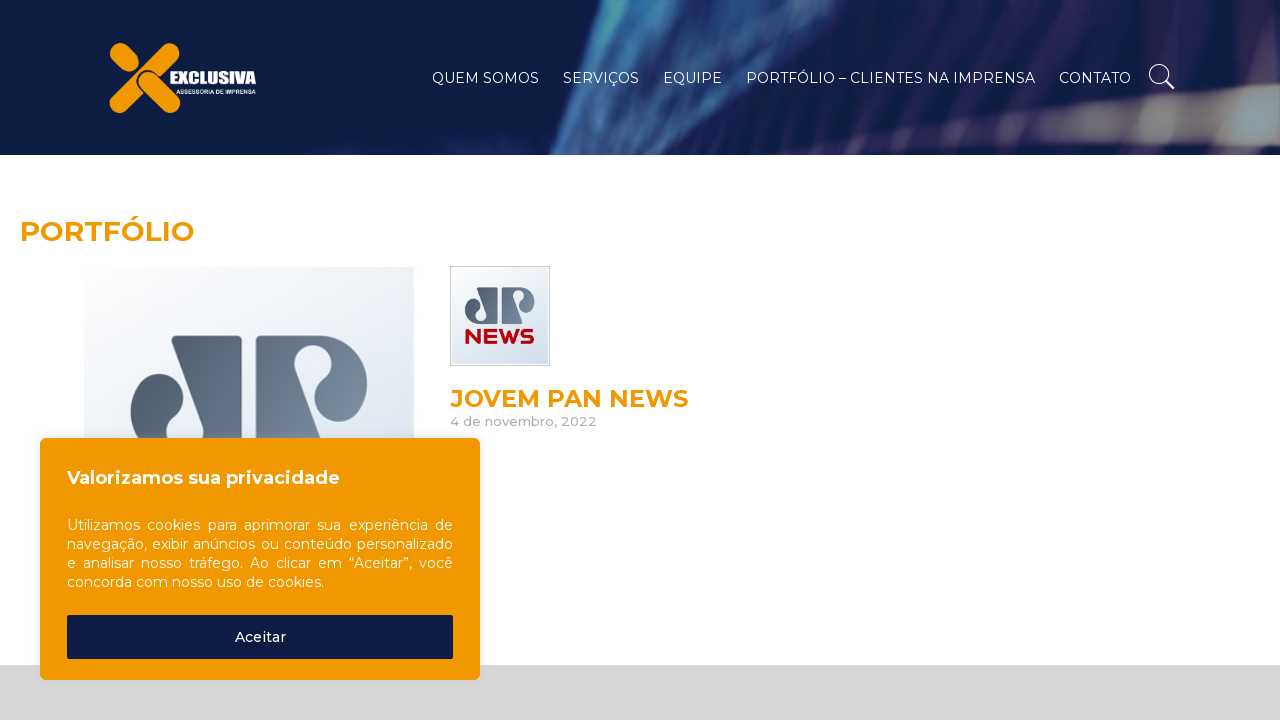

--- FILE ---
content_type: text/html; charset=UTF-8
request_url: https://assessoriaexclusiva.com.br/veiculos/joven-pan-news/
body_size: 94324
content:
<!DOCTYPE html>
<html lang="pt-br">
<head>
<!-- Google tag (gtag.js) -->
<script async src="https://www.googletagmanager.com/gtag/js?id=G-0F2CQFFFRR"></script>
<script>
  window.dataLayer = window.dataLayer || [];
  function gtag(){dataLayer.push(arguments);}
  gtag('js', new Date());

  gtag('config', 'G-0F2CQFFFRR');
</script><meta http-equiv="X-UA-Compatible" content="IE=edge">
<!--[if lt IE 9]>
<script src="https://assessoriaexclusiva.com.br/wp-content/themes/exclusivaassessoria2022_vs1/includes/js/html5shiv.js"></script>
<script src="https://assessoriaexclusiva.com.br/wp-content/themes/exclusivaassessoria2022_vs1/includes/js/html5shiv-printshiv.js"></script>
<![endif]-->
<meta charset="UTF-8">
<title>JOVEM PAN NEWS - Exclusiva Assessoria de ImprensaExclusiva Assessoria de Imprensa</title>

<!-- RESPONSIVE META -->
<meta name="HandheldFriendly" content="True">
<meta name="MobileOptimized" content="320">
<meta name="viewport" content="width=device-width, initial-scale=1, maximum-scale=1.0, user-scalable=0" />
<meta name="author" content="Estúdio Saci" />
<!-- CACHE META -->
<meta http-equiv="cache-control" content="no-cache">

<!-- SEO META -->
<meta name="robots" content="follow" />
<meta name="description" content="Comunicação Jurídica e Corporativa" />

<!-- OPEN GRAPH PROTOCOL -->
<meta property="og:url" content="https://assessoriaexclusiva.com.br/veiculos/joven-pan-news/" />
<meta property="og:image" content="https://assessoriaexclusiva.com.br/wp-content/themes/exclusivaassessoria2022_vs1/images/logo.png" />
<meta property="og:title" content="JOVEM PAN NEWS - Exclusiva Assessoria de ImprensaExclusiva Assessoria de Imprensa" />


		<!-- All in One SEO 4.8.4.1 - aioseo.com -->
	<meta name="robots" content="max-image-preview:large" />
	<meta name="google-site-verification" content="OTQtHv3X0fCYvE1BzuKwvcSOH_PaKA7j8PLZ3ROQxdE" />
	<link rel="canonical" href="https://assessoriaexclusiva.com.br/veiculos/joven-pan-news/" />
	<meta name="generator" content="All in One SEO (AIOSEO) 4.8.4.1" />
		<meta property="og:locale" content="pt_BR" />
		<meta property="og:site_name" content="Exclusiva Assessoria de Imprensa - Comunicação Jurídica e Corporativa" />
		<meta property="og:type" content="article" />
		<meta property="og:title" content="JOVEM PAN NEWS - Exclusiva Assessoria de Imprensa" />
		<meta property="og:url" content="https://assessoriaexclusiva.com.br/veiculos/joven-pan-news/" />
		<meta property="article:published_time" content="2022-11-04T13:45:13+00:00" />
		<meta property="article:modified_time" content="2022-12-16T19:57:06+00:00" />
		<meta property="article:publisher" content="https://www.facebook.com/assessoriaexclusiva" />
		<meta name="twitter:card" content="summary_large_image" />
		<meta name="twitter:site" content="@Ass_Exclusiva" />
		<meta name="twitter:title" content="JOVEM PAN NEWS - Exclusiva Assessoria de Imprensa" />
		<script type="application/ld+json" class="aioseo-schema">
			{"@context":"https:\/\/schema.org","@graph":[{"@type":"BreadcrumbList","@id":"https:\/\/assessoriaexclusiva.com.br\/veiculos\/joven-pan-news\/#breadcrumblist","itemListElement":[{"@type":"ListItem","@id":"https:\/\/assessoriaexclusiva.com.br#listItem","position":1,"name":"Home","item":"https:\/\/assessoriaexclusiva.com.br","nextItem":{"@type":"ListItem","@id":"https:\/\/assessoriaexclusiva.com.br\/veiculos\/#listItem","name":"Ve\u00edculos"}},{"@type":"ListItem","@id":"https:\/\/assessoriaexclusiva.com.br\/veiculos\/#listItem","position":2,"name":"Ve\u00edculos","item":"https:\/\/assessoriaexclusiva.com.br\/veiculos\/","nextItem":{"@type":"ListItem","@id":"https:\/\/assessoriaexclusiva.com.br\/veiculos\/joven-pan-news\/#listItem","name":"JOVEM PAN NEWS"},"previousItem":{"@type":"ListItem","@id":"https:\/\/assessoriaexclusiva.com.br#listItem","name":"Home"}},{"@type":"ListItem","@id":"https:\/\/assessoriaexclusiva.com.br\/veiculos\/joven-pan-news\/#listItem","position":3,"name":"JOVEM PAN NEWS","previousItem":{"@type":"ListItem","@id":"https:\/\/assessoriaexclusiva.com.br\/veiculos\/#listItem","name":"Ve\u00edculos"}}]},{"@type":"Organization","@id":"https:\/\/assessoriaexclusiva.com.br\/#organization","name":"Exclusiva Assessoria de Imprensa","description":"Comunica\u00e7\u00e3o Jur\u00eddica e Corporativa Assessoria de imprensa especializada no atendimento a escrit\u00f3rios de advocacia, entidades, empresas e institui\u00e7\u00f5es.","url":"https:\/\/assessoriaexclusiva.com.br\/","telephone":"+551143281389","logo":{"@type":"ImageObject","url":"https:\/\/assessoriaexclusiva.com.br\/wp-content\/uploads\/2022\/10\/assessoriaexclusiva.com.br-logo-quadrado-logo-quadrado.jpg","@id":"https:\/\/assessoriaexclusiva.com.br\/veiculos\/joven-pan-news\/#organizationLogo","width":383,"height":431},"image":{"@id":"https:\/\/assessoriaexclusiva.com.br\/veiculos\/joven-pan-news\/#organizationLogo"},"sameAs":["https:\/\/www.facebook.com\/assessoriaexclusiva","https:\/\/x.com\/Ass_Exclusiva","https:\/\/www.instagram.com\/assessoria.exclusiva\/","https:\/\/www.linkedin.com\/company\/exclusiva---assessoria-de-imprensa\/"]},{"@type":"WebPage","@id":"https:\/\/assessoriaexclusiva.com.br\/veiculos\/joven-pan-news\/#webpage","url":"https:\/\/assessoriaexclusiva.com.br\/veiculos\/joven-pan-news\/","name":"JOVEM PAN NEWS - Exclusiva Assessoria de Imprensa","inLanguage":"pt-BR","isPartOf":{"@id":"https:\/\/assessoriaexclusiva.com.br\/#website"},"breadcrumb":{"@id":"https:\/\/assessoriaexclusiva.com.br\/veiculos\/joven-pan-news\/#breadcrumblist"},"image":{"@type":"ImageObject","url":"https:\/\/assessoriaexclusiva.com.br\/wp-content\/uploads\/2022\/11\/assessoriaexclusiva.com.br-jovem-pan-news-jpnews.jpg","@id":"https:\/\/assessoriaexclusiva.com.br\/veiculos\/joven-pan-news\/#mainImage","width":300,"height":300},"primaryImageOfPage":{"@id":"https:\/\/assessoriaexclusiva.com.br\/veiculos\/joven-pan-news\/#mainImage"},"datePublished":"2022-11-04T13:45:13+00:00","dateModified":"2022-12-16T19:57:06+00:00"},{"@type":"WebSite","@id":"https:\/\/assessoriaexclusiva.com.br\/#website","url":"https:\/\/assessoriaexclusiva.com.br\/","name":"Exclusiva Assessoria de Imprensa","alternateName":"Exclusiva Assessoria","description":"Comunica\u00e7\u00e3o Jur\u00eddica e Corporativa","inLanguage":"pt-BR","publisher":{"@id":"https:\/\/assessoriaexclusiva.com.br\/#organization"}}]}
		</script>
		<!-- All in One SEO -->

<link rel="alternate" title="oEmbed (JSON)" type="application/json+oembed" href="https://assessoriaexclusiva.com.br/wp-json/oembed/1.0/embed?url=https%3A%2F%2Fassessoriaexclusiva.com.br%2Fveiculos%2Fjoven-pan-news%2F" />
<link rel="alternate" title="oEmbed (XML)" type="text/xml+oembed" href="https://assessoriaexclusiva.com.br/wp-json/oembed/1.0/embed?url=https%3A%2F%2Fassessoriaexclusiva.com.br%2Fveiculos%2Fjoven-pan-news%2F&#038;format=xml" />
		<!-- This site uses the Google Analytics by MonsterInsights plugin v9.11.1 - Using Analytics tracking - https://www.monsterinsights.com/ -->
							<script src="//www.googletagmanager.com/gtag/js?id=G-0HM2WCC0RR"  data-cfasync="false" data-wpfc-render="false" type="text/javascript" async></script>
			<script data-cfasync="false" data-wpfc-render="false" type="text/javascript">
				var mi_version = '9.11.1';
				var mi_track_user = true;
				var mi_no_track_reason = '';
								var MonsterInsightsDefaultLocations = {"page_location":"https:\/\/assessoriaexclusiva.com.br\/veiculos\/joven-pan-news\/"};
								if ( typeof MonsterInsightsPrivacyGuardFilter === 'function' ) {
					var MonsterInsightsLocations = (typeof MonsterInsightsExcludeQuery === 'object') ? MonsterInsightsPrivacyGuardFilter( MonsterInsightsExcludeQuery ) : MonsterInsightsPrivacyGuardFilter( MonsterInsightsDefaultLocations );
				} else {
					var MonsterInsightsLocations = (typeof MonsterInsightsExcludeQuery === 'object') ? MonsterInsightsExcludeQuery : MonsterInsightsDefaultLocations;
				}

								var disableStrs = [
										'ga-disable-G-0HM2WCC0RR',
									];

				/* Function to detect opted out users */
				function __gtagTrackerIsOptedOut() {
					for (var index = 0; index < disableStrs.length; index++) {
						if (document.cookie.indexOf(disableStrs[index] + '=true') > -1) {
							return true;
						}
					}

					return false;
				}

				/* Disable tracking if the opt-out cookie exists. */
				if (__gtagTrackerIsOptedOut()) {
					for (var index = 0; index < disableStrs.length; index++) {
						window[disableStrs[index]] = true;
					}
				}

				/* Opt-out function */
				function __gtagTrackerOptout() {
					for (var index = 0; index < disableStrs.length; index++) {
						document.cookie = disableStrs[index] + '=true; expires=Thu, 31 Dec 2099 23:59:59 UTC; path=/';
						window[disableStrs[index]] = true;
					}
				}

				if ('undefined' === typeof gaOptout) {
					function gaOptout() {
						__gtagTrackerOptout();
					}
				}
								window.dataLayer = window.dataLayer || [];

				window.MonsterInsightsDualTracker = {
					helpers: {},
					trackers: {},
				};
				if (mi_track_user) {
					function __gtagDataLayer() {
						dataLayer.push(arguments);
					}

					function __gtagTracker(type, name, parameters) {
						if (!parameters) {
							parameters = {};
						}

						if (parameters.send_to) {
							__gtagDataLayer.apply(null, arguments);
							return;
						}

						if (type === 'event') {
														parameters.send_to = monsterinsights_frontend.v4_id;
							var hookName = name;
							if (typeof parameters['event_category'] !== 'undefined') {
								hookName = parameters['event_category'] + ':' + name;
							}

							if (typeof MonsterInsightsDualTracker.trackers[hookName] !== 'undefined') {
								MonsterInsightsDualTracker.trackers[hookName](parameters);
							} else {
								__gtagDataLayer('event', name, parameters);
							}
							
						} else {
							__gtagDataLayer.apply(null, arguments);
						}
					}

					__gtagTracker('js', new Date());
					__gtagTracker('set', {
						'developer_id.dZGIzZG': true,
											});
					if ( MonsterInsightsLocations.page_location ) {
						__gtagTracker('set', MonsterInsightsLocations);
					}
										__gtagTracker('config', 'G-0HM2WCC0RR', {"forceSSL":"true","link_attribution":"true"} );
										window.gtag = __gtagTracker;										(function () {
						/* https://developers.google.com/analytics/devguides/collection/analyticsjs/ */
						/* ga and __gaTracker compatibility shim. */
						var noopfn = function () {
							return null;
						};
						var newtracker = function () {
							return new Tracker();
						};
						var Tracker = function () {
							return null;
						};
						var p = Tracker.prototype;
						p.get = noopfn;
						p.set = noopfn;
						p.send = function () {
							var args = Array.prototype.slice.call(arguments);
							args.unshift('send');
							__gaTracker.apply(null, args);
						};
						var __gaTracker = function () {
							var len = arguments.length;
							if (len === 0) {
								return;
							}
							var f = arguments[len - 1];
							if (typeof f !== 'object' || f === null || typeof f.hitCallback !== 'function') {
								if ('send' === arguments[0]) {
									var hitConverted, hitObject = false, action;
									if ('event' === arguments[1]) {
										if ('undefined' !== typeof arguments[3]) {
											hitObject = {
												'eventAction': arguments[3],
												'eventCategory': arguments[2],
												'eventLabel': arguments[4],
												'value': arguments[5] ? arguments[5] : 1,
											}
										}
									}
									if ('pageview' === arguments[1]) {
										if ('undefined' !== typeof arguments[2]) {
											hitObject = {
												'eventAction': 'page_view',
												'page_path': arguments[2],
											}
										}
									}
									if (typeof arguments[2] === 'object') {
										hitObject = arguments[2];
									}
									if (typeof arguments[5] === 'object') {
										Object.assign(hitObject, arguments[5]);
									}
									if ('undefined' !== typeof arguments[1].hitType) {
										hitObject = arguments[1];
										if ('pageview' === hitObject.hitType) {
											hitObject.eventAction = 'page_view';
										}
									}
									if (hitObject) {
										action = 'timing' === arguments[1].hitType ? 'timing_complete' : hitObject.eventAction;
										hitConverted = mapArgs(hitObject);
										__gtagTracker('event', action, hitConverted);
									}
								}
								return;
							}

							function mapArgs(args) {
								var arg, hit = {};
								var gaMap = {
									'eventCategory': 'event_category',
									'eventAction': 'event_action',
									'eventLabel': 'event_label',
									'eventValue': 'event_value',
									'nonInteraction': 'non_interaction',
									'timingCategory': 'event_category',
									'timingVar': 'name',
									'timingValue': 'value',
									'timingLabel': 'event_label',
									'page': 'page_path',
									'location': 'page_location',
									'title': 'page_title',
									'referrer' : 'page_referrer',
								};
								for (arg in args) {
																		if (!(!args.hasOwnProperty(arg) || !gaMap.hasOwnProperty(arg))) {
										hit[gaMap[arg]] = args[arg];
									} else {
										hit[arg] = args[arg];
									}
								}
								return hit;
							}

							try {
								f.hitCallback();
							} catch (ex) {
							}
						};
						__gaTracker.create = newtracker;
						__gaTracker.getByName = newtracker;
						__gaTracker.getAll = function () {
							return [];
						};
						__gaTracker.remove = noopfn;
						__gaTracker.loaded = true;
						window['__gaTracker'] = __gaTracker;
					})();
									} else {
										console.log("");
					(function () {
						function __gtagTracker() {
							return null;
						}

						window['__gtagTracker'] = __gtagTracker;
						window['gtag'] = __gtagTracker;
					})();
									}
			</script>
							<!-- / Google Analytics by MonsterInsights -->
		<style id='wp-img-auto-sizes-contain-inline-css' type='text/css'>
img:is([sizes=auto i],[sizes^="auto," i]){contain-intrinsic-size:3000px 1500px}
/*# sourceURL=wp-img-auto-sizes-contain-inline-css */
</style>
<style id='wp-emoji-styles-inline-css' type='text/css'>

	img.wp-smiley, img.emoji {
		display: inline !important;
		border: none !important;
		box-shadow: none !important;
		height: 1em !important;
		width: 1em !important;
		margin: 0 0.07em !important;
		vertical-align: -0.1em !important;
		background: none !important;
		padding: 0 !important;
	}
/*# sourceURL=wp-emoji-styles-inline-css */
</style>
<style id='wp-block-library-inline-css' type='text/css'>
:root{--wp-block-synced-color:#7a00df;--wp-block-synced-color--rgb:122,0,223;--wp-bound-block-color:var(--wp-block-synced-color);--wp-editor-canvas-background:#ddd;--wp-admin-theme-color:#007cba;--wp-admin-theme-color--rgb:0,124,186;--wp-admin-theme-color-darker-10:#006ba1;--wp-admin-theme-color-darker-10--rgb:0,107,160.5;--wp-admin-theme-color-darker-20:#005a87;--wp-admin-theme-color-darker-20--rgb:0,90,135;--wp-admin-border-width-focus:2px}@media (min-resolution:192dpi){:root{--wp-admin-border-width-focus:1.5px}}.wp-element-button{cursor:pointer}:root .has-very-light-gray-background-color{background-color:#eee}:root .has-very-dark-gray-background-color{background-color:#313131}:root .has-very-light-gray-color{color:#eee}:root .has-very-dark-gray-color{color:#313131}:root .has-vivid-green-cyan-to-vivid-cyan-blue-gradient-background{background:linear-gradient(135deg,#00d084,#0693e3)}:root .has-purple-crush-gradient-background{background:linear-gradient(135deg,#34e2e4,#4721fb 50%,#ab1dfe)}:root .has-hazy-dawn-gradient-background{background:linear-gradient(135deg,#faaca8,#dad0ec)}:root .has-subdued-olive-gradient-background{background:linear-gradient(135deg,#fafae1,#67a671)}:root .has-atomic-cream-gradient-background{background:linear-gradient(135deg,#fdd79a,#004a59)}:root .has-nightshade-gradient-background{background:linear-gradient(135deg,#330968,#31cdcf)}:root .has-midnight-gradient-background{background:linear-gradient(135deg,#020381,#2874fc)}:root{--wp--preset--font-size--normal:16px;--wp--preset--font-size--huge:42px}.has-regular-font-size{font-size:1em}.has-larger-font-size{font-size:2.625em}.has-normal-font-size{font-size:var(--wp--preset--font-size--normal)}.has-huge-font-size{font-size:var(--wp--preset--font-size--huge)}.has-text-align-center{text-align:center}.has-text-align-left{text-align:left}.has-text-align-right{text-align:right}.has-fit-text{white-space:nowrap!important}#end-resizable-editor-section{display:none}.aligncenter{clear:both}.items-justified-left{justify-content:flex-start}.items-justified-center{justify-content:center}.items-justified-right{justify-content:flex-end}.items-justified-space-between{justify-content:space-between}.screen-reader-text{border:0;clip-path:inset(50%);height:1px;margin:-1px;overflow:hidden;padding:0;position:absolute;width:1px;word-wrap:normal!important}.screen-reader-text:focus{background-color:#ddd;clip-path:none;color:#444;display:block;font-size:1em;height:auto;left:5px;line-height:normal;padding:15px 23px 14px;text-decoration:none;top:5px;width:auto;z-index:100000}html :where(.has-border-color){border-style:solid}html :where([style*=border-top-color]){border-top-style:solid}html :where([style*=border-right-color]){border-right-style:solid}html :where([style*=border-bottom-color]){border-bottom-style:solid}html :where([style*=border-left-color]){border-left-style:solid}html :where([style*=border-width]){border-style:solid}html :where([style*=border-top-width]){border-top-style:solid}html :where([style*=border-right-width]){border-right-style:solid}html :where([style*=border-bottom-width]){border-bottom-style:solid}html :where([style*=border-left-width]){border-left-style:solid}html :where(img[class*=wp-image-]){height:auto;max-width:100%}:where(figure){margin:0 0 1em}html :where(.is-position-sticky){--wp-admin--admin-bar--position-offset:var(--wp-admin--admin-bar--height,0px)}@media screen and (max-width:600px){html :where(.is-position-sticky){--wp-admin--admin-bar--position-offset:0px}}

/*# sourceURL=wp-block-library-inline-css */
</style><style id='global-styles-inline-css' type='text/css'>
:root{--wp--preset--aspect-ratio--square: 1;--wp--preset--aspect-ratio--4-3: 4/3;--wp--preset--aspect-ratio--3-4: 3/4;--wp--preset--aspect-ratio--3-2: 3/2;--wp--preset--aspect-ratio--2-3: 2/3;--wp--preset--aspect-ratio--16-9: 16/9;--wp--preset--aspect-ratio--9-16: 9/16;--wp--preset--color--black: #000000;--wp--preset--color--cyan-bluish-gray: #abb8c3;--wp--preset--color--white: #ffffff;--wp--preset--color--pale-pink: #f78da7;--wp--preset--color--vivid-red: #cf2e2e;--wp--preset--color--luminous-vivid-orange: #ff6900;--wp--preset--color--luminous-vivid-amber: #fcb900;--wp--preset--color--light-green-cyan: #7bdcb5;--wp--preset--color--vivid-green-cyan: #00d084;--wp--preset--color--pale-cyan-blue: #8ed1fc;--wp--preset--color--vivid-cyan-blue: #0693e3;--wp--preset--color--vivid-purple: #9b51e0;--wp--preset--gradient--vivid-cyan-blue-to-vivid-purple: linear-gradient(135deg,rgb(6,147,227) 0%,rgb(155,81,224) 100%);--wp--preset--gradient--light-green-cyan-to-vivid-green-cyan: linear-gradient(135deg,rgb(122,220,180) 0%,rgb(0,208,130) 100%);--wp--preset--gradient--luminous-vivid-amber-to-luminous-vivid-orange: linear-gradient(135deg,rgb(252,185,0) 0%,rgb(255,105,0) 100%);--wp--preset--gradient--luminous-vivid-orange-to-vivid-red: linear-gradient(135deg,rgb(255,105,0) 0%,rgb(207,46,46) 100%);--wp--preset--gradient--very-light-gray-to-cyan-bluish-gray: linear-gradient(135deg,rgb(238,238,238) 0%,rgb(169,184,195) 100%);--wp--preset--gradient--cool-to-warm-spectrum: linear-gradient(135deg,rgb(74,234,220) 0%,rgb(151,120,209) 20%,rgb(207,42,186) 40%,rgb(238,44,130) 60%,rgb(251,105,98) 80%,rgb(254,248,76) 100%);--wp--preset--gradient--blush-light-purple: linear-gradient(135deg,rgb(255,206,236) 0%,rgb(152,150,240) 100%);--wp--preset--gradient--blush-bordeaux: linear-gradient(135deg,rgb(254,205,165) 0%,rgb(254,45,45) 50%,rgb(107,0,62) 100%);--wp--preset--gradient--luminous-dusk: linear-gradient(135deg,rgb(255,203,112) 0%,rgb(199,81,192) 50%,rgb(65,88,208) 100%);--wp--preset--gradient--pale-ocean: linear-gradient(135deg,rgb(255,245,203) 0%,rgb(182,227,212) 50%,rgb(51,167,181) 100%);--wp--preset--gradient--electric-grass: linear-gradient(135deg,rgb(202,248,128) 0%,rgb(113,206,126) 100%);--wp--preset--gradient--midnight: linear-gradient(135deg,rgb(2,3,129) 0%,rgb(40,116,252) 100%);--wp--preset--font-size--small: 13px;--wp--preset--font-size--medium: 20px;--wp--preset--font-size--large: 36px;--wp--preset--font-size--x-large: 42px;--wp--preset--spacing--20: 0.44rem;--wp--preset--spacing--30: 0.67rem;--wp--preset--spacing--40: 1rem;--wp--preset--spacing--50: 1.5rem;--wp--preset--spacing--60: 2.25rem;--wp--preset--spacing--70: 3.38rem;--wp--preset--spacing--80: 5.06rem;--wp--preset--shadow--natural: 6px 6px 9px rgba(0, 0, 0, 0.2);--wp--preset--shadow--deep: 12px 12px 50px rgba(0, 0, 0, 0.4);--wp--preset--shadow--sharp: 6px 6px 0px rgba(0, 0, 0, 0.2);--wp--preset--shadow--outlined: 6px 6px 0px -3px rgb(255, 255, 255), 6px 6px rgb(0, 0, 0);--wp--preset--shadow--crisp: 6px 6px 0px rgb(0, 0, 0);}:where(.is-layout-flex){gap: 0.5em;}:where(.is-layout-grid){gap: 0.5em;}body .is-layout-flex{display: flex;}.is-layout-flex{flex-wrap: wrap;align-items: center;}.is-layout-flex > :is(*, div){margin: 0;}body .is-layout-grid{display: grid;}.is-layout-grid > :is(*, div){margin: 0;}:where(.wp-block-columns.is-layout-flex){gap: 2em;}:where(.wp-block-columns.is-layout-grid){gap: 2em;}:where(.wp-block-post-template.is-layout-flex){gap: 1.25em;}:where(.wp-block-post-template.is-layout-grid){gap: 1.25em;}.has-black-color{color: var(--wp--preset--color--black) !important;}.has-cyan-bluish-gray-color{color: var(--wp--preset--color--cyan-bluish-gray) !important;}.has-white-color{color: var(--wp--preset--color--white) !important;}.has-pale-pink-color{color: var(--wp--preset--color--pale-pink) !important;}.has-vivid-red-color{color: var(--wp--preset--color--vivid-red) !important;}.has-luminous-vivid-orange-color{color: var(--wp--preset--color--luminous-vivid-orange) !important;}.has-luminous-vivid-amber-color{color: var(--wp--preset--color--luminous-vivid-amber) !important;}.has-light-green-cyan-color{color: var(--wp--preset--color--light-green-cyan) !important;}.has-vivid-green-cyan-color{color: var(--wp--preset--color--vivid-green-cyan) !important;}.has-pale-cyan-blue-color{color: var(--wp--preset--color--pale-cyan-blue) !important;}.has-vivid-cyan-blue-color{color: var(--wp--preset--color--vivid-cyan-blue) !important;}.has-vivid-purple-color{color: var(--wp--preset--color--vivid-purple) !important;}.has-black-background-color{background-color: var(--wp--preset--color--black) !important;}.has-cyan-bluish-gray-background-color{background-color: var(--wp--preset--color--cyan-bluish-gray) !important;}.has-white-background-color{background-color: var(--wp--preset--color--white) !important;}.has-pale-pink-background-color{background-color: var(--wp--preset--color--pale-pink) !important;}.has-vivid-red-background-color{background-color: var(--wp--preset--color--vivid-red) !important;}.has-luminous-vivid-orange-background-color{background-color: var(--wp--preset--color--luminous-vivid-orange) !important;}.has-luminous-vivid-amber-background-color{background-color: var(--wp--preset--color--luminous-vivid-amber) !important;}.has-light-green-cyan-background-color{background-color: var(--wp--preset--color--light-green-cyan) !important;}.has-vivid-green-cyan-background-color{background-color: var(--wp--preset--color--vivid-green-cyan) !important;}.has-pale-cyan-blue-background-color{background-color: var(--wp--preset--color--pale-cyan-blue) !important;}.has-vivid-cyan-blue-background-color{background-color: var(--wp--preset--color--vivid-cyan-blue) !important;}.has-vivid-purple-background-color{background-color: var(--wp--preset--color--vivid-purple) !important;}.has-black-border-color{border-color: var(--wp--preset--color--black) !important;}.has-cyan-bluish-gray-border-color{border-color: var(--wp--preset--color--cyan-bluish-gray) !important;}.has-white-border-color{border-color: var(--wp--preset--color--white) !important;}.has-pale-pink-border-color{border-color: var(--wp--preset--color--pale-pink) !important;}.has-vivid-red-border-color{border-color: var(--wp--preset--color--vivid-red) !important;}.has-luminous-vivid-orange-border-color{border-color: var(--wp--preset--color--luminous-vivid-orange) !important;}.has-luminous-vivid-amber-border-color{border-color: var(--wp--preset--color--luminous-vivid-amber) !important;}.has-light-green-cyan-border-color{border-color: var(--wp--preset--color--light-green-cyan) !important;}.has-vivid-green-cyan-border-color{border-color: var(--wp--preset--color--vivid-green-cyan) !important;}.has-pale-cyan-blue-border-color{border-color: var(--wp--preset--color--pale-cyan-blue) !important;}.has-vivid-cyan-blue-border-color{border-color: var(--wp--preset--color--vivid-cyan-blue) !important;}.has-vivid-purple-border-color{border-color: var(--wp--preset--color--vivid-purple) !important;}.has-vivid-cyan-blue-to-vivid-purple-gradient-background{background: var(--wp--preset--gradient--vivid-cyan-blue-to-vivid-purple) !important;}.has-light-green-cyan-to-vivid-green-cyan-gradient-background{background: var(--wp--preset--gradient--light-green-cyan-to-vivid-green-cyan) !important;}.has-luminous-vivid-amber-to-luminous-vivid-orange-gradient-background{background: var(--wp--preset--gradient--luminous-vivid-amber-to-luminous-vivid-orange) !important;}.has-luminous-vivid-orange-to-vivid-red-gradient-background{background: var(--wp--preset--gradient--luminous-vivid-orange-to-vivid-red) !important;}.has-very-light-gray-to-cyan-bluish-gray-gradient-background{background: var(--wp--preset--gradient--very-light-gray-to-cyan-bluish-gray) !important;}.has-cool-to-warm-spectrum-gradient-background{background: var(--wp--preset--gradient--cool-to-warm-spectrum) !important;}.has-blush-light-purple-gradient-background{background: var(--wp--preset--gradient--blush-light-purple) !important;}.has-blush-bordeaux-gradient-background{background: var(--wp--preset--gradient--blush-bordeaux) !important;}.has-luminous-dusk-gradient-background{background: var(--wp--preset--gradient--luminous-dusk) !important;}.has-pale-ocean-gradient-background{background: var(--wp--preset--gradient--pale-ocean) !important;}.has-electric-grass-gradient-background{background: var(--wp--preset--gradient--electric-grass) !important;}.has-midnight-gradient-background{background: var(--wp--preset--gradient--midnight) !important;}.has-small-font-size{font-size: var(--wp--preset--font-size--small) !important;}.has-medium-font-size{font-size: var(--wp--preset--font-size--medium) !important;}.has-large-font-size{font-size: var(--wp--preset--font-size--large) !important;}.has-x-large-font-size{font-size: var(--wp--preset--font-size--x-large) !important;}
/*# sourceURL=global-styles-inline-css */
</style>

<style id='classic-theme-styles-inline-css' type='text/css'>
/*! This file is auto-generated */
.wp-block-button__link{color:#fff;background-color:#32373c;border-radius:9999px;box-shadow:none;text-decoration:none;padding:calc(.667em + 2px) calc(1.333em + 2px);font-size:1.125em}.wp-block-file__button{background:#32373c;color:#fff;text-decoration:none}
/*# sourceURL=/wp-includes/css/classic-themes.min.css */
</style>
<link rel='stylesheet' id='main-css' href='https://assessoriaexclusiva.com.br/wp-content/themes/exclusivaassessoria2022_vs1/style.css?ver=4453' type='text/css' media='all' />
<link rel='stylesheet' id='extras-css' href='https://assessoriaexclusiva.com.br/wp-content/themes/exclusivaassessoria2022_vs1/style-extras.css?ver=6.9' type='text/css' media='all' />
<link rel='stylesheet' id='ionicons-css' href='https://assessoriaexclusiva.com.br/wp-content/themes/exclusivaassessoria2022_vs1/includes/css/ionicons.min.css?ver=6.9' type='text/css' media='all' />
<link rel='stylesheet' id='slippry-css' href='https://assessoriaexclusiva.com.br/wp-content/themes/exclusivaassessoria2022_vs1/includes/css/slippry.css?ver=6.9' type='text/css' media='all' />
<link rel='stylesheet' id='owlcarousel-css-css' href='https://assessoriaexclusiva.com.br/wp-content/themes/exclusivaassessoria2022_vs1/includes/js/owlcarousel/css/owl.carousel.min.css?ver=6.9' type='text/css' media='all' />
<link rel='stylesheet' id='owlcarousel-historia-css-css' href='https://assessoriaexclusiva.com.br/wp-content/themes/exclusivaassessoria2022_vs1/includes/js/owlcarousel/css/owl.carousel-gabbai-historia.css?ver=6.9' type='text/css' media='all' />
<link rel='stylesheet' id='owlcarousel-theme-css-css' href='https://assessoriaexclusiva.com.br/wp-content/themes/exclusivaassessoria2022_vs1/includes/js/owlcarousel/css/owl.theme.default.css?ver=6.9' type='text/css' media='all' />
<link rel='stylesheet' id='popupsaida-css-css' href='https://assessoriaexclusiva.com.br/wp-content/themes/exclusivaassessoria2022_vs1/includes/js/popupsaida/popupsaida.css?ver=6.9' type='text/css' media='all' />
<link rel='stylesheet' id='magnific-popup-css-css' href='https://assessoriaexclusiva.com.br/wp-content/themes/exclusivaassessoria2022_vs1/includes/js/magnific-popup/magnific-popup.css?ver=6.9' type='text/css' media='all' />
<link rel='stylesheet' id='wow-animations-css' href='https://assessoriaexclusiva.com.br/wp-content/themes/exclusivaassessoria2022_vs1/includes/js/wow-animations/animate.css?ver=6.9' type='text/css' media='all' />
<link rel='stylesheet' id='heateor_sss_frontend_css-css' href='https://assessoriaexclusiva.com.br/wp-content/plugins/sassy-social-share/public/css/sassy-social-share-public.css?ver=3.3.76' type='text/css' media='all' />
<style id='heateor_sss_frontend_css-inline-css' type='text/css'>
.heateor_sss_button_instagram span.heateor_sss_svg,a.heateor_sss_instagram span.heateor_sss_svg{background:radial-gradient(circle at 30% 107%,#fdf497 0,#fdf497 5%,#fd5949 45%,#d6249f 60%,#285aeb 90%)}.heateor_sss_horizontal_sharing .heateor_sss_svg,.heateor_sss_standard_follow_icons_container .heateor_sss_svg{color:#fff;border-width:0px;border-style:solid;border-color:transparent}.heateor_sss_horizontal_sharing .heateorSssTCBackground{color:#666}.heateor_sss_horizontal_sharing span.heateor_sss_svg:hover,.heateor_sss_standard_follow_icons_container span.heateor_sss_svg:hover{border-color:transparent;}.heateor_sss_vertical_sharing span.heateor_sss_svg,.heateor_sss_floating_follow_icons_container span.heateor_sss_svg{color:#fff;border-width:0px;border-style:solid;border-color:transparent;}.heateor_sss_vertical_sharing .heateorSssTCBackground{color:#666;}.heateor_sss_vertical_sharing span.heateor_sss_svg:hover,.heateor_sss_floating_follow_icons_container span.heateor_sss_svg:hover{border-color:transparent;}@media screen and (max-width:783px) {.heateor_sss_vertical_sharing{display:none!important}}div.heateor_sss_mobile_footer{display:none;}@media screen and (max-width:783px){div.heateor_sss_bottom_sharing .heateorSssTCBackground{background-color:white}div.heateor_sss_bottom_sharing{width:100%!important;left:0!important;}div.heateor_sss_bottom_sharing a{width:11.111111111111% !important;}div.heateor_sss_bottom_sharing .heateor_sss_svg{width: 100% !important;}div.heateor_sss_bottom_sharing div.heateorSssTotalShareCount{font-size:1em!important;line-height:28px!important}div.heateor_sss_bottom_sharing div.heateorSssTotalShareText{font-size:.7em!important;line-height:0px!important}div.heateor_sss_mobile_footer{display:block;height:40px;}.heateor_sss_bottom_sharing{padding:0!important;display:block!important;width:auto!important;bottom:-2px!important;top: auto!important;}.heateor_sss_bottom_sharing .heateor_sss_square_count{line-height:inherit;}.heateor_sss_bottom_sharing .heateorSssSharingArrow{display:none;}.heateor_sss_bottom_sharing .heateorSssTCBackground{margin-right:1.1em!important}}
/*# sourceURL=heateor_sss_frontend_css-inline-css */
</style>
<script type="text/javascript" id="cookie-law-info-js-extra">
/* <![CDATA[ */
var _ckyConfig = {"_ipData":[],"_assetsURL":"https://assessoriaexclusiva.com.br/wp-content/plugins/cookie-law-info/lite/frontend/images/","_publicURL":"https://assessoriaexclusiva.com.br","_expiry":"365","_categories":[{"name":"Necess\u00e1rio","slug":"necessary","isNecessary":true,"ccpaDoNotSell":true,"cookies":[],"active":true,"defaultConsent":{"gdpr":true,"ccpa":true}},{"name":"Funcional","slug":"functional","isNecessary":false,"ccpaDoNotSell":true,"cookies":[],"active":true,"defaultConsent":{"gdpr":false,"ccpa":false}},{"name":"Anal\u00edticos","slug":"analytics","isNecessary":false,"ccpaDoNotSell":true,"cookies":[],"active":true,"defaultConsent":{"gdpr":false,"ccpa":false}},{"name":"Desempenho","slug":"performance","isNecessary":false,"ccpaDoNotSell":true,"cookies":[],"active":true,"defaultConsent":{"gdpr":false,"ccpa":false}},{"name":"An\u00fancio","slug":"advertisement","isNecessary":false,"ccpaDoNotSell":true,"cookies":[],"active":true,"defaultConsent":{"gdpr":false,"ccpa":false}}],"_activeLaw":"gdpr","_rootDomain":"","_block":"1","_showBanner":"1","_bannerConfig":{"settings":{"type":"box","preferenceCenterType":"popup","position":"bottom-left","applicableLaw":"gdpr"},"behaviours":{"reloadBannerOnAccept":false,"loadAnalyticsByDefault":false,"animations":{"onLoad":"animate","onHide":"sticky"}},"config":{"revisitConsent":{"status":false,"tag":"revisit-consent","position":"bottom-left","meta":{"url":"#"},"styles":{"background-color":"#0056A7"},"elements":{"title":{"type":"text","tag":"revisit-consent-title","status":true,"styles":{"color":"#0056a7"}}}},"preferenceCenter":{"toggle":{"status":true,"tag":"detail-category-toggle","type":"toggle","states":{"active":{"styles":{"background-color":"#1863DC"}},"inactive":{"styles":{"background-color":"#D0D5D2"}}}}},"categoryPreview":{"status":false,"toggle":{"status":true,"tag":"detail-category-preview-toggle","type":"toggle","states":{"active":{"styles":{"background-color":"#1863DC"}},"inactive":{"styles":{"background-color":"#D0D5D2"}}}}},"videoPlaceholder":{"status":true,"styles":{"background-color":"#000000","border-color":"#000000cc","color":"#ffffff"}},"readMore":{"status":false,"tag":"readmore-button","type":"link","meta":{"noFollow":true,"newTab":true},"styles":{"color":"#1863dc","background-color":"transparent","border-color":"transparent"}},"auditTable":{"status":true},"optOption":{"status":true,"toggle":{"status":true,"tag":"optout-option-toggle","type":"toggle","states":{"active":{"styles":{"background-color":"#1863dc"}},"inactive":{"styles":{"background-color":"#FFFFFF"}}}}}}},"_version":"3.3.1","_logConsent":"1","_tags":[{"tag":"accept-button","styles":{"color":"#fff","background-color":"#0E1B45","border-color":"#0E1B45"}},{"tag":"reject-button","styles":{"color":"#d0d0d0","background-color":"transparent","border-color":"#d0d0d0"}},{"tag":"settings-button","styles":{"color":"#d0d0d0","background-color":"transparent","border-color":"#d0d0d0"}},{"tag":"readmore-button","styles":{"color":"#1863dc","background-color":"transparent","border-color":"transparent"}},{"tag":"donotsell-button","styles":{"color":"#1863dc","background-color":"transparent","border-color":"transparent"}},{"tag":"accept-button","styles":{"color":"#fff","background-color":"#0E1B45","border-color":"#0E1B45"}},{"tag":"revisit-consent","styles":{"background-color":"#0056A7"}}],"_shortCodes":[{"key":"cky_readmore","content":"\u003Ca href=\"#\" class=\"cky-policy\" aria-label=\"Leia Mais\" target=\"_blank\" rel=\"noopener\" data-cky-tag=\"readmore-button\"\u003ELeia Mais\u003C/a\u003E","tag":"readmore-button","status":false,"attributes":{"rel":"nofollow","target":"_blank"}},{"key":"cky_show_desc","content":"\u003Cbutton class=\"cky-show-desc-btn\" data-cky-tag=\"show-desc-button\" aria-label=\"Mostrar mais\"\u003EMostrar mais\u003C/button\u003E","tag":"show-desc-button","status":true,"attributes":[]},{"key":"cky_hide_desc","content":"\u003Cbutton class=\"cky-show-desc-btn\" data-cky-tag=\"hide-desc-button\" aria-label=\"Mostrar menos\"\u003EMostrar menos\u003C/button\u003E","tag":"hide-desc-button","status":true,"attributes":[]},{"key":"cky_category_toggle_label","content":"[cky_{{status}}_category_label] [cky_preference_{{category_slug}}_title]","tag":"","status":true,"attributes":[]},{"key":"cky_enable_category_label","content":"Habilitar","tag":"","status":true,"attributes":[]},{"key":"cky_disable_category_label","content":"Desabilitar","tag":"","status":true,"attributes":[]},{"key":"cky_video_placeholder","content":"\u003Cdiv class=\"video-placeholder-normal\" data-cky-tag=\"video-placeholder\" id=\"[UNIQUEID]\"\u003E\u003Cp class=\"video-placeholder-text-normal\" data-cky-tag=\"placeholder-title\"\u003EPor favor, aceite o consentimento do cookie\u003C/p\u003E\u003C/div\u003E","tag":"","status":true,"attributes":[]},{"key":"cky_enable_optout_label","content":"Habilitar","tag":"","status":true,"attributes":[]},{"key":"cky_disable_optout_label","content":"Desabilitar","tag":"","status":true,"attributes":[]},{"key":"cky_optout_toggle_label","content":"[cky_{{status}}_optout_label] [cky_optout_option_title]","tag":"","status":true,"attributes":[]},{"key":"cky_optout_option_title","content":"N\u00e3o venda ou compartilhe minhas informa\u00e7\u00f5es pessoais","tag":"","status":true,"attributes":[]},{"key":"cky_optout_close_label","content":"Fechar","tag":"","status":true,"attributes":[]},{"key":"cky_preference_close_label","content":"Fechar","tag":"","status":true,"attributes":[]}],"_rtl":"","_language":"pt-br","_providersToBlock":[]};
var _ckyStyles = {"css":".cky-overlay{background: #000000; opacity: 0.4; position: fixed; top: 0; left: 0; width: 100%; height: 100%; z-index: 99999999;}.cky-hide{display: none;}.cky-btn-revisit-wrapper{display: flex; align-items: center; justify-content: center; background: #0056a7; width: 45px; height: 45px; border-radius: 50%; position: fixed; z-index: 999999; cursor: pointer;}.cky-revisit-bottom-left{bottom: 15px; left: 15px;}.cky-revisit-bottom-right{bottom: 15px; right: 15px;}.cky-btn-revisit-wrapper .cky-btn-revisit{display: flex; align-items: center; justify-content: center; background: none; border: none; cursor: pointer; position: relative; margin: 0; padding: 0;}.cky-btn-revisit-wrapper .cky-btn-revisit img{max-width: fit-content; margin: 0; height: 30px; width: 30px;}.cky-revisit-bottom-left:hover::before{content: attr(data-tooltip); position: absolute; background: #4e4b66; color: #ffffff; left: calc(100% + 7px); font-size: 12px; line-height: 16px; width: max-content; padding: 4px 8px; border-radius: 4px;}.cky-revisit-bottom-left:hover::after{position: absolute; content: \"\"; border: 5px solid transparent; left: calc(100% + 2px); border-left-width: 0; border-right-color: #4e4b66;}.cky-revisit-bottom-right:hover::before{content: attr(data-tooltip); position: absolute; background: #4e4b66; color: #ffffff; right: calc(100% + 7px); font-size: 12px; line-height: 16px; width: max-content; padding: 4px 8px; border-radius: 4px;}.cky-revisit-bottom-right:hover::after{position: absolute; content: \"\"; border: 5px solid transparent; right: calc(100% + 2px); border-right-width: 0; border-left-color: #4e4b66;}.cky-revisit-hide{display: none;}.cky-consent-container{position: fixed; width: 440px; box-sizing: border-box; z-index: 9999999; border-radius: 6px;}.cky-consent-container .cky-consent-bar{background: #ffffff; border: 1px solid; padding: 20px 26px; box-shadow: 0 -1px 10px 0 #acabab4d; border-radius: 6px;}.cky-box-bottom-left{bottom: 40px; left: 40px;}.cky-box-bottom-right{bottom: 40px; right: 40px;}.cky-box-top-left{top: 40px; left: 40px;}.cky-box-top-right{top: 40px; right: 40px;}.cky-custom-brand-logo-wrapper .cky-custom-brand-logo{width: 100px; height: auto; margin: 0 0 12px 0;}.cky-notice .cky-title{color: #212121; font-weight: 700; font-size: 18px; line-height: 24px; margin: 0 0 12px 0;}.cky-notice-des *,.cky-preference-content-wrapper *,.cky-accordion-header-des *,.cky-gpc-wrapper .cky-gpc-desc *{font-size: 14px;}.cky-notice-des{color: #212121; font-size: 14px; line-height: 24px; font-weight: 400;}.cky-notice-des img{height: 25px; width: 25px;}.cky-consent-bar .cky-notice-des p,.cky-gpc-wrapper .cky-gpc-desc p,.cky-preference-body-wrapper .cky-preference-content-wrapper p,.cky-accordion-header-wrapper .cky-accordion-header-des p,.cky-cookie-des-table li div:last-child p{color: inherit; margin-top: 0; overflow-wrap: break-word;}.cky-notice-des P:last-child,.cky-preference-content-wrapper p:last-child,.cky-cookie-des-table li div:last-child p:last-child,.cky-gpc-wrapper .cky-gpc-desc p:last-child{margin-bottom: 0;}.cky-notice-des a.cky-policy,.cky-notice-des button.cky-policy{font-size: 14px; color: #1863dc; white-space: nowrap; cursor: pointer; background: transparent; border: 1px solid; text-decoration: underline;}.cky-notice-des button.cky-policy{padding: 0;}.cky-notice-des a.cky-policy:focus-visible,.cky-notice-des button.cky-policy:focus-visible,.cky-preference-content-wrapper .cky-show-desc-btn:focus-visible,.cky-accordion-header .cky-accordion-btn:focus-visible,.cky-preference-header .cky-btn-close:focus-visible,.cky-switch input[type=\"checkbox\"]:focus-visible,.cky-footer-wrapper a:focus-visible,.cky-btn:focus-visible{outline: 2px solid #1863dc; outline-offset: 2px;}.cky-btn:focus:not(:focus-visible),.cky-accordion-header .cky-accordion-btn:focus:not(:focus-visible),.cky-preference-content-wrapper .cky-show-desc-btn:focus:not(:focus-visible),.cky-btn-revisit-wrapper .cky-btn-revisit:focus:not(:focus-visible),.cky-preference-header .cky-btn-close:focus:not(:focus-visible),.cky-consent-bar .cky-banner-btn-close:focus:not(:focus-visible){outline: 0;}button.cky-show-desc-btn:not(:hover):not(:active){color: #1863dc; background: transparent;}button.cky-accordion-btn:not(:hover):not(:active),button.cky-banner-btn-close:not(:hover):not(:active),button.cky-btn-revisit:not(:hover):not(:active),button.cky-btn-close:not(:hover):not(:active){background: transparent;}.cky-consent-bar button:hover,.cky-modal.cky-modal-open button:hover,.cky-consent-bar button:focus,.cky-modal.cky-modal-open button:focus{text-decoration: none;}.cky-notice-btn-wrapper{display: flex; justify-content: flex-start; align-items: center; flex-wrap: wrap; margin-top: 16px;}.cky-notice-btn-wrapper .cky-btn{text-shadow: none; box-shadow: none;}.cky-btn{flex: auto; max-width: 100%; font-size: 14px; font-family: inherit; line-height: 24px; padding: 8px; font-weight: 500; margin: 0 8px 0 0; border-radius: 2px; cursor: pointer; text-align: center; text-transform: none; min-height: 0;}.cky-btn:hover{opacity: 0.8;}.cky-btn-customize{color: #1863dc; background: transparent; border: 2px solid #1863dc;}.cky-btn-reject{color: #1863dc; background: transparent; border: 2px solid #1863dc;}.cky-btn-accept{background: #1863dc; color: #ffffff; border: 2px solid #1863dc;}.cky-btn:last-child{margin-right: 0;}@media (max-width: 576px){.cky-box-bottom-left{bottom: 0; left: 0;}.cky-box-bottom-right{bottom: 0; right: 0;}.cky-box-top-left{top: 0; left: 0;}.cky-box-top-right{top: 0; right: 0;}}@media (max-width: 440px){.cky-box-bottom-left, .cky-box-bottom-right, .cky-box-top-left, .cky-box-top-right{width: 100%; max-width: 100%;}.cky-consent-container .cky-consent-bar{padding: 20px 0;}.cky-custom-brand-logo-wrapper, .cky-notice .cky-title, .cky-notice-des, .cky-notice-btn-wrapper{padding: 0 24px;}.cky-notice-des{max-height: 40vh; overflow-y: scroll;}.cky-notice-btn-wrapper{flex-direction: column; margin-top: 0;}.cky-btn{width: 100%; margin: 10px 0 0 0;}.cky-notice-btn-wrapper .cky-btn-customize{order: 2;}.cky-notice-btn-wrapper .cky-btn-reject{order: 3;}.cky-notice-btn-wrapper .cky-btn-accept{order: 1; margin-top: 16px;}}@media (max-width: 352px){.cky-notice .cky-title{font-size: 16px;}.cky-notice-des *{font-size: 12px;}.cky-notice-des, .cky-btn{font-size: 12px;}}.cky-modal.cky-modal-open{display: flex; visibility: visible; -webkit-transform: translate(-50%, -50%); -moz-transform: translate(-50%, -50%); -ms-transform: translate(-50%, -50%); -o-transform: translate(-50%, -50%); transform: translate(-50%, -50%); top: 50%; left: 50%; transition: all 1s ease;}.cky-modal{box-shadow: 0 32px 68px rgba(0, 0, 0, 0.3); margin: 0 auto; position: fixed; max-width: 100%; background: #ffffff; top: 50%; box-sizing: border-box; border-radius: 6px; z-index: 999999999; color: #212121; -webkit-transform: translate(-50%, 100%); -moz-transform: translate(-50%, 100%); -ms-transform: translate(-50%, 100%); -o-transform: translate(-50%, 100%); transform: translate(-50%, 100%); visibility: hidden; transition: all 0s ease;}.cky-preference-center{max-height: 79vh; overflow: hidden; width: 845px; overflow: hidden; flex: 1 1 0; display: flex; flex-direction: column; border-radius: 6px;}.cky-preference-header{display: flex; align-items: center; justify-content: space-between; padding: 22px 24px; border-bottom: 1px solid;}.cky-preference-header .cky-preference-title{font-size: 18px; font-weight: 700; line-height: 24px;}.cky-preference-header .cky-btn-close{margin: 0; cursor: pointer; vertical-align: middle; padding: 0; background: none; border: none; width: auto; height: auto; min-height: 0; line-height: 0; text-shadow: none; box-shadow: none;}.cky-preference-header .cky-btn-close img{margin: 0; height: 10px; width: 10px;}.cky-preference-body-wrapper{padding: 0 24px; flex: 1; overflow: auto; box-sizing: border-box;}.cky-preference-content-wrapper,.cky-gpc-wrapper .cky-gpc-desc{font-size: 14px; line-height: 24px; font-weight: 400; padding: 12px 0;}.cky-preference-content-wrapper{border-bottom: 1px solid;}.cky-preference-content-wrapper img{height: 25px; width: 25px;}.cky-preference-content-wrapper .cky-show-desc-btn{font-size: 14px; font-family: inherit; color: #1863dc; text-decoration: none; line-height: 24px; padding: 0; margin: 0; white-space: nowrap; cursor: pointer; background: transparent; border-color: transparent; text-transform: none; min-height: 0; text-shadow: none; box-shadow: none;}.cky-accordion-wrapper{margin-bottom: 10px;}.cky-accordion{border-bottom: 1px solid;}.cky-accordion:last-child{border-bottom: none;}.cky-accordion .cky-accordion-item{display: flex; margin-top: 10px;}.cky-accordion .cky-accordion-body{display: none;}.cky-accordion.cky-accordion-active .cky-accordion-body{display: block; padding: 0 22px; margin-bottom: 16px;}.cky-accordion-header-wrapper{cursor: pointer; width: 100%;}.cky-accordion-item .cky-accordion-header{display: flex; justify-content: space-between; align-items: center;}.cky-accordion-header .cky-accordion-btn{font-size: 16px; font-family: inherit; color: #212121; line-height: 24px; background: none; border: none; font-weight: 700; padding: 0; margin: 0; cursor: pointer; text-transform: none; min-height: 0; text-shadow: none; box-shadow: none;}.cky-accordion-header .cky-always-active{color: #008000; font-weight: 600; line-height: 24px; font-size: 14px;}.cky-accordion-header-des{font-size: 14px; line-height: 24px; margin: 10px 0 16px 0;}.cky-accordion-chevron{margin-right: 22px; position: relative; cursor: pointer;}.cky-accordion-chevron-hide{display: none;}.cky-accordion .cky-accordion-chevron i::before{content: \"\"; position: absolute; border-right: 1.4px solid; border-bottom: 1.4px solid; border-color: inherit; height: 6px; width: 6px; -webkit-transform: rotate(-45deg); -moz-transform: rotate(-45deg); -ms-transform: rotate(-45deg); -o-transform: rotate(-45deg); transform: rotate(-45deg); transition: all 0.2s ease-in-out; top: 8px;}.cky-accordion.cky-accordion-active .cky-accordion-chevron i::before{-webkit-transform: rotate(45deg); -moz-transform: rotate(45deg); -ms-transform: rotate(45deg); -o-transform: rotate(45deg); transform: rotate(45deg);}.cky-audit-table{background: #f4f4f4; border-radius: 6px;}.cky-audit-table .cky-empty-cookies-text{color: inherit; font-size: 12px; line-height: 24px; margin: 0; padding: 10px;}.cky-audit-table .cky-cookie-des-table{font-size: 12px; line-height: 24px; font-weight: normal; padding: 15px 10px; border-bottom: 1px solid; border-bottom-color: inherit; margin: 0;}.cky-audit-table .cky-cookie-des-table:last-child{border-bottom: none;}.cky-audit-table .cky-cookie-des-table li{list-style-type: none; display: flex; padding: 3px 0;}.cky-audit-table .cky-cookie-des-table li:first-child{padding-top: 0;}.cky-cookie-des-table li div:first-child{width: 100px; font-weight: 600; word-break: break-word; word-wrap: break-word;}.cky-cookie-des-table li div:last-child{flex: 1; word-break: break-word; word-wrap: break-word; margin-left: 8px;}.cky-footer-shadow{display: block; width: 100%; height: 40px; background: linear-gradient(180deg, rgba(255, 255, 255, 0) 0%, #ffffff 100%); position: absolute; bottom: calc(100% - 1px);}.cky-footer-wrapper{position: relative;}.cky-prefrence-btn-wrapper{display: flex; flex-wrap: wrap; align-items: center; justify-content: center; padding: 22px 24px; border-top: 1px solid;}.cky-prefrence-btn-wrapper .cky-btn{flex: auto; max-width: 100%; text-shadow: none; box-shadow: none;}.cky-btn-preferences{color: #1863dc; background: transparent; border: 2px solid #1863dc;}.cky-preference-header,.cky-preference-body-wrapper,.cky-preference-content-wrapper,.cky-accordion-wrapper,.cky-accordion,.cky-accordion-wrapper,.cky-footer-wrapper,.cky-prefrence-btn-wrapper{border-color: inherit;}@media (max-width: 845px){.cky-modal{max-width: calc(100% - 16px);}}@media (max-width: 576px){.cky-modal{max-width: 100%;}.cky-preference-center{max-height: 100vh;}.cky-prefrence-btn-wrapper{flex-direction: column;}.cky-accordion.cky-accordion-active .cky-accordion-body{padding-right: 0;}.cky-prefrence-btn-wrapper .cky-btn{width: 100%; margin: 10px 0 0 0;}.cky-prefrence-btn-wrapper .cky-btn-reject{order: 3;}.cky-prefrence-btn-wrapper .cky-btn-accept{order: 1; margin-top: 0;}.cky-prefrence-btn-wrapper .cky-btn-preferences{order: 2;}}@media (max-width: 425px){.cky-accordion-chevron{margin-right: 15px;}.cky-notice-btn-wrapper{margin-top: 0;}.cky-accordion.cky-accordion-active .cky-accordion-body{padding: 0 15px;}}@media (max-width: 352px){.cky-preference-header .cky-preference-title{font-size: 16px;}.cky-preference-header{padding: 16px 24px;}.cky-preference-content-wrapper *, .cky-accordion-header-des *{font-size: 12px;}.cky-preference-content-wrapper, .cky-preference-content-wrapper .cky-show-more, .cky-accordion-header .cky-always-active, .cky-accordion-header-des, .cky-preference-content-wrapper .cky-show-desc-btn, .cky-notice-des a.cky-policy{font-size: 12px;}.cky-accordion-header .cky-accordion-btn{font-size: 14px;}}.cky-switch{display: flex;}.cky-switch input[type=\"checkbox\"]{position: relative; width: 44px; height: 24px; margin: 0; background: #d0d5d2; -webkit-appearance: none; border-radius: 50px; cursor: pointer; outline: 0; border: none; top: 0;}.cky-switch input[type=\"checkbox\"]:checked{background: #1863dc;}.cky-switch input[type=\"checkbox\"]:before{position: absolute; content: \"\"; height: 20px; width: 20px; left: 2px; bottom: 2px; border-radius: 50%; background-color: white; -webkit-transition: 0.4s; transition: 0.4s; margin: 0;}.cky-switch input[type=\"checkbox\"]:after{display: none;}.cky-switch input[type=\"checkbox\"]:checked:before{-webkit-transform: translateX(20px); -ms-transform: translateX(20px); transform: translateX(20px);}@media (max-width: 425px){.cky-switch input[type=\"checkbox\"]{width: 38px; height: 21px;}.cky-switch input[type=\"checkbox\"]:before{height: 17px; width: 17px;}.cky-switch input[type=\"checkbox\"]:checked:before{-webkit-transform: translateX(17px); -ms-transform: translateX(17px); transform: translateX(17px);}}.cky-consent-bar .cky-banner-btn-close{position: absolute; right: 9px; top: 5px; background: none; border: none; cursor: pointer; padding: 0; margin: 0; min-height: 0; line-height: 0; height: auto; width: auto; text-shadow: none; box-shadow: none;}.cky-consent-bar .cky-banner-btn-close img{height: 9px; width: 9px; margin: 0;}.cky-notice-group{font-size: 14px; line-height: 24px; font-weight: 400; color: #212121;}.cky-notice-btn-wrapper .cky-btn-do-not-sell{font-size: 14px; line-height: 24px; padding: 6px 0; margin: 0; font-weight: 500; background: none; border-radius: 2px; border: none; cursor: pointer; text-align: left; color: #1863dc; background: transparent; border-color: transparent; box-shadow: none; text-shadow: none;}.cky-consent-bar .cky-banner-btn-close:focus-visible,.cky-notice-btn-wrapper .cky-btn-do-not-sell:focus-visible,.cky-opt-out-btn-wrapper .cky-btn:focus-visible,.cky-opt-out-checkbox-wrapper input[type=\"checkbox\"].cky-opt-out-checkbox:focus-visible{outline: 2px solid #1863dc; outline-offset: 2px;}@media (max-width: 440px){.cky-consent-container{width: 100%;}}@media (max-width: 352px){.cky-notice-des a.cky-policy, .cky-notice-btn-wrapper .cky-btn-do-not-sell{font-size: 12px;}}.cky-opt-out-wrapper{padding: 12px 0;}.cky-opt-out-wrapper .cky-opt-out-checkbox-wrapper{display: flex; align-items: center;}.cky-opt-out-checkbox-wrapper .cky-opt-out-checkbox-label{font-size: 16px; font-weight: 700; line-height: 24px; margin: 0 0 0 12px; cursor: pointer;}.cky-opt-out-checkbox-wrapper input[type=\"checkbox\"].cky-opt-out-checkbox{background-color: #ffffff; border: 1px solid black; width: 20px; height: 18.5px; margin: 0; -webkit-appearance: none; position: relative; display: flex; align-items: center; justify-content: center; border-radius: 2px; cursor: pointer;}.cky-opt-out-checkbox-wrapper input[type=\"checkbox\"].cky-opt-out-checkbox:checked{background-color: #1863dc; border: none;}.cky-opt-out-checkbox-wrapper input[type=\"checkbox\"].cky-opt-out-checkbox:checked::after{left: 6px; bottom: 4px; width: 7px; height: 13px; border: solid #ffffff; border-width: 0 3px 3px 0; border-radius: 2px; -webkit-transform: rotate(45deg); -ms-transform: rotate(45deg); transform: rotate(45deg); content: \"\"; position: absolute; box-sizing: border-box;}.cky-opt-out-checkbox-wrapper.cky-disabled .cky-opt-out-checkbox-label,.cky-opt-out-checkbox-wrapper.cky-disabled input[type=\"checkbox\"].cky-opt-out-checkbox{cursor: no-drop;}.cky-gpc-wrapper{margin: 0 0 0 32px;}.cky-footer-wrapper .cky-opt-out-btn-wrapper{display: flex; flex-wrap: wrap; align-items: center; justify-content: center; padding: 22px 24px;}.cky-opt-out-btn-wrapper .cky-btn{flex: auto; max-width: 100%; text-shadow: none; box-shadow: none;}.cky-opt-out-btn-wrapper .cky-btn-cancel{border: 1px solid #dedfe0; background: transparent; color: #858585;}.cky-opt-out-btn-wrapper .cky-btn-confirm{background: #1863dc; color: #ffffff; border: 1px solid #1863dc;}@media (max-width: 352px){.cky-opt-out-checkbox-wrapper .cky-opt-out-checkbox-label{font-size: 14px;}.cky-gpc-wrapper .cky-gpc-desc, .cky-gpc-wrapper .cky-gpc-desc *{font-size: 12px;}.cky-opt-out-checkbox-wrapper input[type=\"checkbox\"].cky-opt-out-checkbox{width: 16px; height: 16px;}.cky-opt-out-checkbox-wrapper input[type=\"checkbox\"].cky-opt-out-checkbox:checked::after{left: 5px; bottom: 4px; width: 3px; height: 9px;}.cky-gpc-wrapper{margin: 0 0 0 28px;}}.video-placeholder-youtube{background-size: 100% 100%; background-position: center; background-repeat: no-repeat; background-color: #b2b0b059; position: relative; display: flex; align-items: center; justify-content: center; max-width: 100%;}.video-placeholder-text-youtube{text-align: center; align-items: center; padding: 10px 16px; background-color: #000000cc; color: #ffffff; border: 1px solid; border-radius: 2px; cursor: pointer;}.video-placeholder-normal{background-image: url(\"/wp-content/plugins/cookie-law-info/lite/frontend/images/placeholder.svg\"); background-size: 80px; background-position: center; background-repeat: no-repeat; background-color: #b2b0b059; position: relative; display: flex; align-items: flex-end; justify-content: center; max-width: 100%;}.video-placeholder-text-normal{align-items: center; padding: 10px 16px; text-align: center; border: 1px solid; border-radius: 2px; cursor: pointer;}.cky-rtl{direction: rtl; text-align: right;}.cky-rtl .cky-banner-btn-close{left: 9px; right: auto;}.cky-rtl .cky-notice-btn-wrapper .cky-btn:last-child{margin-right: 8px;}.cky-rtl .cky-notice-btn-wrapper .cky-btn:first-child{margin-right: 0;}.cky-rtl .cky-notice-btn-wrapper{margin-left: 0; margin-right: 15px;}.cky-rtl .cky-prefrence-btn-wrapper .cky-btn{margin-right: 8px;}.cky-rtl .cky-prefrence-btn-wrapper .cky-btn:first-child{margin-right: 0;}.cky-rtl .cky-accordion .cky-accordion-chevron i::before{border: none; border-left: 1.4px solid; border-top: 1.4px solid; left: 12px;}.cky-rtl .cky-accordion.cky-accordion-active .cky-accordion-chevron i::before{-webkit-transform: rotate(-135deg); -moz-transform: rotate(-135deg); -ms-transform: rotate(-135deg); -o-transform: rotate(-135deg); transform: rotate(-135deg);}@media (max-width: 768px){.cky-rtl .cky-notice-btn-wrapper{margin-right: 0;}}@media (max-width: 576px){.cky-rtl .cky-notice-btn-wrapper .cky-btn:last-child{margin-right: 0;}.cky-rtl .cky-prefrence-btn-wrapper .cky-btn{margin-right: 0;}.cky-rtl .cky-accordion.cky-accordion-active .cky-accordion-body{padding: 0 22px 0 0;}}@media (max-width: 425px){.cky-rtl .cky-accordion.cky-accordion-active .cky-accordion-body{padding: 0 15px 0 0;}}.cky-rtl .cky-opt-out-btn-wrapper .cky-btn{margin-right: 12px;}.cky-rtl .cky-opt-out-btn-wrapper .cky-btn:first-child{margin-right: 0;}.cky-rtl .cky-opt-out-checkbox-wrapper .cky-opt-out-checkbox-label{margin: 0 12px 0 0;}"};
//# sourceURL=cookie-law-info-js-extra
/* ]]> */
</script>
<script type="text/javascript" src="https://assessoriaexclusiva.com.br/wp-content/plugins/cookie-law-info/lite/frontend/js/script.min.js?ver=3.3.1" id="cookie-law-info-js"></script>
<script type="text/javascript" src="https://assessoriaexclusiva.com.br/wp-content/plugins/google-analytics-for-wordpress/assets/js/frontend-gtag.min.js?ver=9.11.1" id="monsterinsights-frontend-script-js" async="async" data-wp-strategy="async"></script>
<script data-cfasync="false" data-wpfc-render="false" type="text/javascript" id='monsterinsights-frontend-script-js-extra'>/* <![CDATA[ */
var monsterinsights_frontend = {"js_events_tracking":"true","download_extensions":"doc,pdf,ppt,zip,xls,docx,pptx,xlsx","inbound_paths":"[{\"path\":\"\\\/go\\\/\",\"label\":\"affiliate\"},{\"path\":\"\\\/recommend\\\/\",\"label\":\"affiliate\"}]","home_url":"https:\/\/assessoriaexclusiva.com.br","hash_tracking":"false","v4_id":"G-0HM2WCC0RR"};/* ]]> */
</script>
<script type="text/javascript" src="https://assessoriaexclusiva.com.br/wp-includes/js/jquery/jquery.min.js?ver=3.7.1" id="jquery-core-js"></script>
<script type="text/javascript" src="https://assessoriaexclusiva.com.br/wp-includes/js/jquery/jquery-migrate.min.js?ver=3.4.1" id="jquery-migrate-js"></script>
<script type="text/javascript" src="https://assessoriaexclusiva.com.br/wp-content/themes/exclusivaassessoria2022_vs1/includes/js/jquery.js?ver=6.9" id="customjquery-js"></script>
<script type="text/javascript" src="https://assessoriaexclusiva.com.br/wp-content/themes/exclusivaassessoria2022_vs1/includes/js/jquery.easing.1.3.js?ver=6.9" id="jquery-easing-js"></script>
<script type="text/javascript" src="https://assessoriaexclusiva.com.br/wp-content/themes/exclusivaassessoria2022_vs1/includes/js/jquery.slippry.min.js?ver=6.9" id="jquery-slippry-js"></script>
<script type="text/javascript" src="https://assessoriaexclusiva.com.br/wp-content/themes/exclusivaassessoria2022_vs1/includes/js/owlcarousel/js/owl.carousel.min.js?ver=6.9" id="owlcarousel-js-js"></script>
<script type="text/javascript" src="https://assessoriaexclusiva.com.br/wp-content/themes/exclusivaassessoria2022_vs1/includes/js/popupsaida/popupsaida.js?ver=6.9" id="popupsaida-js-js"></script>
<script type="text/javascript" src="https://assessoriaexclusiva.com.br/wp-content/themes/exclusivaassessoria2022_vs1/includes/js/magnific-popup/jquery.magnific-popup.min.js?ver=6.9" id="magnific-popup-js-js"></script>
<script type="text/javascript" src="https://assessoriaexclusiva.com.br/wp-content/themes/exclusivaassessoria2022_vs1/includes/js/wow-animations/wow.min.js?ver=6.9" id="wow-animations-js"></script>
<script type="text/javascript" src="https://assessoriaexclusiva.com.br/wp-content/themes/exclusivaassessoria2022_vs1/includes/js/smooth-scroll/jQuery.scrollSpeed.js?ver=6.9" id="scroll-js"></script>
<script type="text/javascript" src="https://assessoriaexclusiva.com.br/wp-content/themes/exclusivaassessoria2022_vs1/includes/js/scripts.js?ver=6.9" id="jquery-scripts-js"></script>
<link rel="https://api.w.org/" href="https://assessoriaexclusiva.com.br/wp-json/" /><link rel="EditURI" type="application/rsd+xml" title="RSD" href="https://assessoriaexclusiva.com.br/xmlrpc.php?rsd" />
<meta name="generator" content="WordPress 6.9" />
<link rel='shortlink' href='https://assessoriaexclusiva.com.br/?p=206' />
<style id="cky-style-inline">[data-cky-tag]{visibility:hidden;}</style><link rel="icon" href="https://assessoriaexclusiva.com.br/wp-content/uploads/2022/10/assessoriaexclusiva.com.br-favicon-150x150.gif" sizes="32x32" />
<link rel="icon" href="https://assessoriaexclusiva.com.br/wp-content/uploads/2022/10/assessoriaexclusiva.com.br-favicon.gif" sizes="192x192" />
<link rel="apple-touch-icon" href="https://assessoriaexclusiva.com.br/wp-content/uploads/2022/10/assessoriaexclusiva.com.br-favicon.gif" />
<meta name="msapplication-TileImage" content="https://assessoriaexclusiva.com.br/wp-content/uploads/2022/10/assessoriaexclusiva.com.br-favicon.gif" />

</head>
<body id="top" class="joven-pan-news">
<div class="preloader-wrapper">
    <div class="preloader">
        <img src="https://assessoriaexclusiva.com.br/wp-content/themes/exclusivaassessoria2022_vs1/images/preloader.gif" alt="carregando...">
    </div>
</div>


	<section id="top-bar-wrapper"><div class="midias"><a target="_blank" class="email" href="mailto:mauricio@assessoriaexclusiva.com.br"><span class="icons"></span></a><a target="_blank" class="email" href="mailto:marinho@assessoriaexclusiva.com.br"><span class="icons"></span></a><a target="_blank" class="facebook" href="https://www.facebook.com/assessoriaexclusiva"><span class="icons"></span></a><a target="_blank" class="twitter" href="https://twitter.com/Ass_Exclusiva"><span class="icons"></span></a><a target="_blank" class="linkedin" href="https://www.linkedin.com/company/exclusiva---assessoria-de-imprensa/about/"><span class="icons"></span></a><a target="_blank" class="instagram" href="https://www.instagram.com/assessoria.exclusiva/"><span class="icons"></span></a><a target="_blank" class="whatsapp" href="https://api.whatsapp.com/send?phone=(11) 99291-2709&text=Gostaria de falar com vocês"><span class="icons"></span></a></div></section>
<section id="top-wrapper" >
    <header id="header" class="flex-row">
        <section id="logo"><a href="https://assessoriaexclusiva.com.br/"><img src="https://assessoriaexclusiva.com.br/wp-content/themes/exclusivaassessoria2022_vs1/images/logo-branco.png" alt="Exclusiva Assessoria de Imprensa" /></a></section>  
        <section id="menu-container">
        	<div>
        	  <nav id="menu" role="navigation"><div class="menu-principal-container"><ul id="menu-principal" class="menu"><li id="menu-item-33" class="menu-item menu-item-type-post_type menu-item-object-page menu-item-33"><a href="https://assessoriaexclusiva.com.br/quem-somos/">Quem somos</a></li>
<li id="menu-item-34" class="menu-item menu-item-type-post_type menu-item-object-page menu-item-34"><a href="https://assessoriaexclusiva.com.br/servicos/">Serviços</a></li>
<li id="menu-item-31" class="menu-item menu-item-type-post_type menu-item-object-page menu-item-31"><a href="https://assessoriaexclusiva.com.br/equipe/">Equipe</a></li>
<li id="menu-item-35" class="menu-item menu-item-type-taxonomy menu-item-object-category menu-item-35"><a href="https://assessoriaexclusiva.com.br/category/portfolio/">Portfólio &#8211; Clientes na Imprensa</a></li>
<li id="menu-item-196" class="menu-item menu-item-type-custom menu-item-object-custom menu-item-196"><a href="#contato">Contato</a></li>
</ul></div></nav>
                          </div>
        </section>
        <div id="menu-trigger"></div>
        <div id= "search-trigger" class="search-trigger"><span class="icons"></span></div>
    </header>
	<div id="search-area">
		<form role="search" method="get" class="search-form" action="https://assessoriaexclusiva.com.br/">
				<label>
					<span class="screen-reader-text">Pesquisar por:</span>
					<input type="search" class="search-field" placeholder="Pesquisar &hellip;" value="" name="s" />
				</label>
				<input type="submit" class="search-submit" value="Pesquisar" />
			</form>		<div class="search-trigger-close">
			<span></span>
			<span></span>
		</div>
	</div>
</section>

<main id="main">
		<section id="container" class="single">    
			<section id="content">
        <header class="page">
            <div class="imagem" style="background-image:url(https://assessoriaexclusiva.com.br/wp-content/themes/exclusivaassessoria2022_vs1/images/header-quemsomos.jpg);"></div>
                <div class="header-texto">
                    
                 </div>
                 <div class="header-bg"></div>
         </header>
			                <div class="entry-content">
					<h1>PORTFÓLIO</h1>
						<div class="single-noticias-container">
							<div class="col30">
								<div class="destacada single"><img src="https://assessoriaexclusiva.com.br/wp-content/uploads/2022/11/assessoriaexclusiva.com.br-jovem-pan-news-jpnews.jpg"/></div>
							</div>
							<div class="col70 single-content">
								

							 								<div class="veiculo" style="background-image:url('https://assessoriaexclusiva.com.br/wp-content/uploads/2022/11/assessoriaexclusiva.com.br-jovem-pan-news-jpnews.jpg')"></div>
							 								<h1 class="entry-title">JOVEM PAN NEWS</h1>
								<div class="date">4 de novembro, 2022</div>
															</div>
														
													</div><!--single-noticias-container-->
                    
                    
                                    </div>
            
			<div id="sidebar">
<ul class="sidebar-widgets">
			
	        
<link rel="stylesheet" type="text/css" href="https://assessoriaexclusiva.com.br/wp-content/themes/exclusivaassessoria2022_vs1/includes/php/widgets/css/w-noticias-carrossel.css" />

<article id="noticiascarrossel" class="widget noticiascarrossel-container max-width">
   <div class="content">
			  <h1 class="center widget-title"><span>Veja mais dos</span><br> NOSSOS CLIENTES NA IMPRENSA</h1>              <p></p>
                <div id="carrossel-noticias" class="owl-carousel">
                    					
					
                     <div class="carrossel-noticias-item wow fadeInUp" data-wow-delay="0.05s">
                            
                            <a class="item-foto" href="https://assessoriaexclusiva.com.br/afinal-o-que-e-a-lei-dos-influenciadores-digitais-entenda-o-que-vai-mudar/"><img src="https://assessoriaexclusiva.com.br/wp-content/uploads/2024/07/assessoriaexclusiva.com.br-o-que-leva-uma-pessoa-a-ser-considerada-influencer-no-brasil-influencer-freepik-300x200.jpg"/></a>
							<div class="noticiacarrossel-cat">CANALTECH</div>
                            <div class="item-texto noticiascarrossel">
                                <div class="texto-content">
                                    <a href="https://assessoriaexclusiva.com.br/afinal-o-que-e-a-lei-dos-influenciadores-digitais-entenda-o-que-vai-mudar/">
                                      <div class="noticiacarrossel-tit">Afinal, o que é a &#8216;lei dos influenciadores digitais&#8217;? Entenda o que vai mudar</div>
                                    </a>
									<div class="noticiacarrossel-resumo">Por João Melo • Editado por Bruno De Blasi Imagem: Freepik A Lei nº 15.325, que oficializa as atividades de profissionais multimídia no Brasil, foi sancionada...</div>
                                </div>
                            </div>
                      </div>
                    					
					
                     <div class="carrossel-noticias-item wow fadeInUp" data-wow-delay="0.55s">
                            
                            <a class="item-foto" href="https://assessoriaexclusiva.com.br/distribuicao-de-dividendos-inseguranca-juridica-as-vesperas-do-vencimento/"><img src="https://assessoriaexclusiva.com.br/wp-content/uploads/2025/10/assessoriaexclusiva.com.br-representacao-comercial-avanco-da-jurisprudencia-e-impactos-para-empresas-vinicius-santos-200x300.jpg"/></a>
							<div class="noticiacarrossel-cat">CONSULTOR JURÍDICO</div>
                            <div class="item-texto noticiascarrossel">
                                <div class="texto-content">
                                    <a href="https://assessoriaexclusiva.com.br/distribuicao-de-dividendos-inseguranca-juridica-as-vesperas-do-vencimento/">
                                      <div class="noticiacarrossel-tit">Distribuição de dividendos: insegurança jurídica às vésperas do vencimento</div>
                                    </a>
									<div class="noticiacarrossel-resumo">Vinicius Melo Santos A menos de dez dias do vencimento do prazo prorrogado — por decisão do Supremo Tribunal Federal,...</div>
                                </div>
                            </div>
                      </div>
                    					
					
                     <div class="carrossel-noticias-item wow fadeInUp" data-wow-delay="1.05s">
                            
                            <a class="item-foto" href="https://assessoriaexclusiva.com.br/injecao-letal-em-uti-especialista-explica-crime-cometido-em-hospital-no-df/"><img src="https://assessoriaexclusiva.com.br/wp-content/uploads/2026/01/assessoriaexclusiva.com.br-injecao-letal-em-uti-especialista-explica-crime-cometido-em-hospital-no-df-tecnicos-enfermagem-suspeitos-cnn-20-01-26-300x147.jpg"/></a>
							<div class="noticiacarrossel-cat">CNN BRASIL</div>
                            <div class="item-texto noticiascarrossel">
                                <div class="texto-content">
                                    <a href="https://assessoriaexclusiva.com.br/injecao-letal-em-uti-especialista-explica-crime-cometido-em-hospital-no-df/">
                                      <div class="noticiacarrossel-tit">Injeção letal em UTI: especialista explica crime cometido em hospital no DF</div>
                                    </a>
									<div class="noticiacarrossel-resumo">Técnicos de enfermagem são investigados por homicídio qualificado após mortes suspeitas no Hospital Anchieta Beto Souza, da CNN Brasil, São...</div>
                                </div>
                            </div>
                      </div>
                    					
					
                     <div class="carrossel-noticias-item wow fadeInUp" data-wow-delay="1.55s">
                            
                            <a class="item-foto" href="https://assessoriaexclusiva.com.br/criminosos-se-passam-por-funcionarios-da-justica-para-marcar-falsas-audiencias-online/"><img src="https://assessoriaexclusiva.com.br/wp-content/uploads/2026/01/assessoriaexclusiva.com.br-criminosos-se-passam-por-funcionarios-da-justica-para-marcar-falsas-audiencias-online-pva-record-20-01-26-300x169.png"/></a>
							<div class="noticiacarrossel-cat">RECORD</div>
                            <div class="item-texto noticiascarrossel">
                                <div class="texto-content">
                                    <a href="https://assessoriaexclusiva.com.br/criminosos-se-passam-por-funcionarios-da-justica-para-marcar-falsas-audiencias-online/">
                                      <div class="noticiacarrossel-tit">Criminosos se passam por funcionários da Justiça para marcar falsas audiências online</div>
                                    </a>
									<div class="noticiacarrossel-resumo">As tentativas de fraudes estão crescendo e evoluindo no Brasil. Agora, criminosos utilizam dados pessoais, informações públicas de processos judiciais...</div>
                                </div>
                            </div>
                      </div>
                    					
					
                     <div class="carrossel-noticias-item wow fadeInUp" data-wow-delay="2.05s">
                            
                            <a class="item-foto" href="https://assessoriaexclusiva.com.br/itbi-na-reforma-tributaria-entenda-as-novas-regras-para-a-compra-de-imoveis/"><img src="https://assessoriaexclusiva.com.br/wp-content/uploads/2023/05/assessoriaexclusiva.com.br-sou-obrigado-a-declarar-o-aluguel-no-imposto-de-renda-imposto-imovel-freepik-300x200.jpg"/></a>
							<div class="noticiacarrossel-cat">PORTAS</div>
                            <div class="item-texto noticiascarrossel">
                                <div class="texto-content">
                                    <a href="https://assessoriaexclusiva.com.br/itbi-na-reforma-tributaria-entenda-as-novas-regras-para-a-compra-de-imoveis/">
                                      <div class="noticiacarrossel-tit">ITBI na Reforma Tributária: entenda as novas regras para a compra de imóveis</div>
                                    </a>
									<div class="noticiacarrossel-resumo">Mesmo sem ajuste de alíquota, imposto para transmissão de bens pode ficar mais caro Hugo Passarelli Imagem: Freepik Ainda em...</div>
                                </div>
                            </div>
                      </div>
                         </div>
 	 <div class="width900 center" style="padding:40px 0 0 0"><a class="bt" href="https://assessoriaexclusiva.com.br/category/portfolio/">MAIS NOTÍCIAS</a>
</article>
        
        
<script>
jQuery(document).ready(function($) {
	$('#carrossel-noticias').owlCarousel({
    loop:false,
	autoplay: false,
    margin:10,
    nav:true,
	dots: false,
	dotsEach: true,
	lazyLoad: true,
	stagePadding: 20,
	smartSpeed: 650,
	fluidSpeed: 1400,
    responsive:{
        0:{
            items:1,
			autoHeight: false,
        },
        600:{
            items:2,
			autoHeight: false,
        },
        1000:{
            items:3,
			autoHeight: false,
        },
		1600:{
            items:4,
			autoHeight: false,
        }
    }
})
});
</script>
        
            </ul>
</div>
			</section><!-- #content -->           
	</section><!-- #container -->
</main><!-- #main -->

<footer id="footer">
	        <div id="footer-full" class="footer-widget">
              
<link rel="stylesheet" type="text/css" href="https://assessoriaexclusiva.com.br/wp-content/themes/exclusivaassessoria2022_vs1/includes/php/widgets/css/w-maps_contatos.css" />
<section id="contato">
<div class="content">
<div class="map-container flex-row-reverse">
  <div class="map-code col60 wow slideInRight">
	      	<div><iframe src="https://www.google.com/maps/embed?pb=!1m18!1m12!1m3!1d3657.2032183253723!2d-46.68392748502226!3d-23.56114378468293!2m3!1f0!2f0!3f0!3m2!1i1024!2i768!4f13.1!3m3!1m2!1s0x94ce579ce909e01f%3A0xee1d7db041e38f1f!2sR.%20Francisco%20Leit%C3%A3o%2C%20469%20-%20Pinheiros%2C%20S%C3%A3o%20Paulo%20-%20SP%2C%2005414-020!5e0!3m2!1spt-BR!2sbr!4v1666025757913!5m2!1spt-BR!2sbr" width="600" height="450" style="border:0;" allowfullscreen="" loading="lazy" referrerpolicy="no-referrer-when-downgrade"></iframe></div>
	  </div><!-- .map-code -->

  <div class="enderecos col40 flex-column  wow slideInLeft">
  	 	<div class="flex-column left">
			<h2 class="widget-title">Contatos</h2>            <p class="site-name">Exclusiva Assessoria de Imprensa 
            Comunicação Jurídica e Corporativa</p>
            <ul class="wcontato-telefones">
                            <li class="tel flex-row"><ion-icon name="call"></ion-icon><a target="_blank" href="tel:(11) 4328-1389">(11) 4328-1389</a></li>
                                        <li class="tel flex-row"><ion-icon name="call"></ion-icon><a target="_blank" href="tel:(11) 4328-8167">(11) 4328-8167</a></li>
                                                    <li class="whatsapp flex-row"><ion-icon name="logo-whatsapp"></ion-icon><a target="_blank" href="https://api.whatsapp.com/send?phone=55(11) 99291-2709&amp;text=Ol%C3%A1%20amigos,">(11) 99291-2709</a></li>
                                        <li class="email flex-row"><ion-icon name="mail"></ion-icon><a target="_blank" href="mailto:mauricio@assessoriaexclusiva.com.br">mauricio@assessoriaexclusiva.com.br</a></li>
            			                <li class="email flex-row"><ion-icon name="mail"></ion-icon><a target="_blank" href="mailto:marinho@assessoriaexclusiva.com.br">marinho@assessoriaexclusiva.com.br</a></li>
                                    <li class="endereco"><span class="flex-row" style="align-items: center;"><ion-icon name="location"></ion-icon><strong>ENDEREÇO</strong></span>
            <p>Rua Francisco Leitão, 469 - Cj. 1311<br>
Pinheiros  CEP: 05414-020<br>
São Paulo - SP</p></li>           
                        </ul>
       		
       </div>
  </div><!-- .enderecos -->
</div><!-- .map-container -->
</div><!-- .content -->
</section>
</div>        </div>
    	
	<div id="footer-container">
        <section id="footer-content">
          <div class="footer-logo wow fadeInUp" data-wow-delay="0.1s">
            	<img src="https://assessoriaexclusiva.com.br/wp-content/themes/exclusivaassessoria2022_vs1/images/logo-branco.png" alt="Exclusiva Assessoria de Imprensa" />
           </div>  
           <div class="tagline">Comunicação Jurídica e Corporativa</div>
               <div class="footer-colunas">
                                            <div id="footer-1" class="footer-widget wow fadeInUp" data-wow-delay="0.5s">
                            <div id="social_widget-2" class="footer-widget-container widget_social_widget"><h2 class="single-widget-title"></h2>
<div class="midias"><a target="_blank" class="email" href="mailto:mauricio@assessoriaexclusiva.com.br"><span class="icons"></span></a><a target="_blank" class="email" href="mailto:marinho@assessoriaexclusiva.com.br"><span class="icons"></span></a><a target="_blank" class="facebook" href="https://www.facebook.com/assessoriaexclusiva"><span class="icons"></span></a><a target="_blank" class="twitter" href="https://twitter.com/Ass_Exclusiva"><span class="icons"></span></a><a target="_blank" class="linkedin" href="https://www.linkedin.com/company/exclusiva---assessoria-de-imprensa/about/"><span class="icons"></span></a><a target="_blank" class="instagram" href="https://www.instagram.com/assessoria.exclusiva/"><span class="icons"></span></a><a target="_blank" class="whatsapp" href="https://api.whatsapp.com/send?phone=(11) 99291-2709&text=Gostaria de falar com vocês"><span class="icons"></span></a></div>
</div>                        </div>
                    
               </div>
        </section>
    </section>
    </div>
</footer>
<footer id="sub-footer">
    <section id="sub-footer-content">
    	<span id="info">© 2026 - All rights reserved </span>
		<span style="text-align:center !important;"><a id="creditos" target="_blank" name="Estúdio Saci" href="http://www.estudiosaci.com.br">Desenvolvido pelo Estúdio Saci</a></span>
    </section>
</footer>
</section><!-- #wrapper -->
<script type="speculationrules">
{"prefetch":[{"source":"document","where":{"and":[{"href_matches":"/*"},{"not":{"href_matches":["/wp-*.php","/wp-admin/*","/wp-content/uploads/*","/wp-content/*","/wp-content/plugins/*","/wp-content/themes/exclusivaassessoria2022_vs1/*","/*\\?(.+)"]}},{"not":{"selector_matches":"a[rel~=\"nofollow\"]"}},{"not":{"selector_matches":".no-prefetch, .no-prefetch a"}}]},"eagerness":"conservative"}]}
</script>
<script id="ckyBannerTemplate" type="text/template"><div class="cky-overlay cky-hide"></div><div class="cky-consent-container cky-hide" tabindex="0"> <div class="cky-consent-bar" data-cky-tag="notice" style="background-color:#F19800;border-color:#F19800">  <div class="cky-notice"> <p class="cky-title" role="heading" aria-level="1" data-cky-tag="title" style="color:#ffffff">Valorizamos sua privacidade</p><div class="cky-notice-group"> <div class="cky-notice-des" data-cky-tag="description" style="color:#ffffff"> <p>Utilizamos cookies para aprimorar sua experiência de navegação, exibir anúncios ou conteúdo personalizado e analisar nosso tráfego. Ao clicar em “Aceitar”, você concorda com nosso uso de cookies.</p> </div><div class="cky-notice-btn-wrapper" data-cky-tag="notice-buttons">   <button class="cky-btn cky-btn-accept" aria-label="Aceitar" data-cky-tag="accept-button" style="color:#fff;background-color:#0E1B45;border-color:#0E1B45">Aceitar</button>  </div></div></div></div></div><div class="cky-modal" tabindex="0"> <div class="cky-preference-center" data-cky-tag="detail" style="color:#ffffff;background-color:#F19800;border-color:#2A2A2A"> <div class="cky-preference-header"> <span class="cky-preference-title" role="heading" aria-level="1" data-cky-tag="detail-title" style="color:#ffffff">Personalizar preferências de consentimento</span> <button class="cky-btn-close" aria-label="[cky_preference_close_label]" data-cky-tag="detail-close"> <img src="https://assessoriaexclusiva.com.br/wp-content/plugins/cookie-law-info/lite/frontend/images/close.svg" alt="Close"> </button> </div><div class="cky-preference-body-wrapper"> <div class="cky-preference-content-wrapper" data-cky-tag="detail-description" style="color:#ffffff"> <p>Utilizamos cookies para ajudar você a navegar com eficiência e executar certas funções. Você encontrará informações detalhadas sobre todos os cookies sob cada categoria de consentimento abaixo.</p><p>Os cookies que são classificados com a marcação “Necessário” são armazenados em seu navegador, pois são essenciais para possibilitar o uso de funcionalidades básicas do site.</p><p>Também usamos cookies de terceiros que nos ajudam a analisar como você usa esse site, armazenar suas preferências e fornecer conteúdo e anúncios que sejam relevantes para você. Esses cookies somente serão armazenados em seu navegador mediante seu prévio consentimento.</p><p>Você pode optar por ativar ou desativar alguns ou todos esses cookies, mas desativá-los pode afetar sua experiência de navegação.</p> </div><div class="cky-accordion-wrapper" data-cky-tag="detail-categories"> <div class="cky-accordion" id="ckyDetailCategorynecessary"> <div class="cky-accordion-item"> <div class="cky-accordion-chevron"><i class="cky-chevron-right"></i></div> <div class="cky-accordion-header-wrapper"> <div class="cky-accordion-header"><button class="cky-accordion-btn" aria-label="Necessário" data-cky-tag="detail-category-title" style="color:#ffffff">Necessário</button><span class="cky-always-active">Sempre ativo</span> <div class="cky-switch" data-cky-tag="detail-category-toggle"><input type="checkbox" id="ckySwitchnecessary"></div> </div> <div class="cky-accordion-header-des" data-cky-tag="detail-category-description" style="color:#ffffff"> <p>Os cookies necessários são cruciais para as funções básicas do site e o site não funcionará como pretendido sem eles. Esses cookies não armazenam nenhum dado pessoalmente identificável.</p></div> </div> </div> <div class="cky-accordion-body"> <div class="cky-audit-table" data-cky-tag="audit-table" style="color:#d0d0d0;background-color:#2a2a2a;border-color:#474444"><p class="cky-empty-cookies-text">Bem, cookies para exibir.</p></div> </div> </div><div class="cky-accordion" id="ckyDetailCategoryfunctional"> <div class="cky-accordion-item"> <div class="cky-accordion-chevron"><i class="cky-chevron-right"></i></div> <div class="cky-accordion-header-wrapper"> <div class="cky-accordion-header"><button class="cky-accordion-btn" aria-label="Funcional" data-cky-tag="detail-category-title" style="color:#ffffff">Funcional</button><span class="cky-always-active">Sempre ativo</span> <div class="cky-switch" data-cky-tag="detail-category-toggle"><input type="checkbox" id="ckySwitchfunctional"></div> </div> <div class="cky-accordion-header-des" data-cky-tag="detail-category-description" style="color:#ffffff"> <p>Cookies funcionais ajudam a executar certas funcionalidades, como compartilhar o conteúdo do site em plataformas de mídia social, coletar feedbacks e outros recursos de terceiros.</p></div> </div> </div> <div class="cky-accordion-body"> <div class="cky-audit-table" data-cky-tag="audit-table" style="color:#d0d0d0;background-color:#2a2a2a;border-color:#474444"><p class="cky-empty-cookies-text">Bem, cookies para exibir.</p></div> </div> </div><div class="cky-accordion" id="ckyDetailCategoryanalytics"> <div class="cky-accordion-item"> <div class="cky-accordion-chevron"><i class="cky-chevron-right"></i></div> <div class="cky-accordion-header-wrapper"> <div class="cky-accordion-header"><button class="cky-accordion-btn" aria-label="Analíticos" data-cky-tag="detail-category-title" style="color:#ffffff">Analíticos</button><span class="cky-always-active">Sempre ativo</span> <div class="cky-switch" data-cky-tag="detail-category-toggle"><input type="checkbox" id="ckySwitchanalytics"></div> </div> <div class="cky-accordion-header-des" data-cky-tag="detail-category-description" style="color:#ffffff"> <p>Cookies analíticos são usados para entender como os visitantes interagem com o site. Esses cookies ajudam a fornecer informações sobre métricas o número de visitantes, taxa de rejeição, fonte de tráfego, etc.</p></div> </div> </div> <div class="cky-accordion-body"> <div class="cky-audit-table" data-cky-tag="audit-table" style="color:#d0d0d0;background-color:#2a2a2a;border-color:#474444"><p class="cky-empty-cookies-text">Bem, cookies para exibir.</p></div> </div> </div><div class="cky-accordion" id="ckyDetailCategoryperformance"> <div class="cky-accordion-item"> <div class="cky-accordion-chevron"><i class="cky-chevron-right"></i></div> <div class="cky-accordion-header-wrapper"> <div class="cky-accordion-header"><button class="cky-accordion-btn" aria-label="Desempenho" data-cky-tag="detail-category-title" style="color:#ffffff">Desempenho</button><span class="cky-always-active">Sempre ativo</span> <div class="cky-switch" data-cky-tag="detail-category-toggle"><input type="checkbox" id="ckySwitchperformance"></div> </div> <div class="cky-accordion-header-des" data-cky-tag="detail-category-description" style="color:#ffffff"> <p>Os cookies de desempenho são usados para entender e analisar os principais índices de desempenho do site, o que ajuda a oferecer uma melhor experiência do usuário para os visitantes.</p></div> </div> </div> <div class="cky-accordion-body"> <div class="cky-audit-table" data-cky-tag="audit-table" style="color:#d0d0d0;background-color:#2a2a2a;border-color:#474444"><p class="cky-empty-cookies-text">Bem, cookies para exibir.</p></div> </div> </div><div class="cky-accordion" id="ckyDetailCategoryadvertisement"> <div class="cky-accordion-item"> <div class="cky-accordion-chevron"><i class="cky-chevron-right"></i></div> <div class="cky-accordion-header-wrapper"> <div class="cky-accordion-header"><button class="cky-accordion-btn" aria-label="Anúncio" data-cky-tag="detail-category-title" style="color:#ffffff">Anúncio</button><span class="cky-always-active">Sempre ativo</span> <div class="cky-switch" data-cky-tag="detail-category-toggle"><input type="checkbox" id="ckySwitchadvertisement"></div> </div> <div class="cky-accordion-header-des" data-cky-tag="detail-category-description" style="color:#ffffff"> <p>Os cookies de anúncios são usados para entregar aos visitantes anúncios personalizados com base nas páginas que visitaram antes e analisar a eficácia da campanha publicitária.</p></div> </div> </div> <div class="cky-accordion-body"> <div class="cky-audit-table" data-cky-tag="audit-table" style="color:#d0d0d0;background-color:#2a2a2a;border-color:#474444"><p class="cky-empty-cookies-text">Bem, cookies para exibir.</p></div> </div> </div> </div></div><div class="cky-footer-wrapper"> <span class="cky-footer-shadow"></span> <div class="cky-prefrence-btn-wrapper" data-cky-tag="detail-buttons"> <button class="cky-btn cky-btn-reject" aria-label="Rejeitar" data-cky-tag="detail-reject-button" style="color:#d0d0d0;background-color:transparent;border-color:#d0d0d0"> Rejeitar </button> <button class="cky-btn cky-btn-preferences" aria-label="Salve minhas preferências" data-cky-tag="detail-save-button" style="color:#d0d0d0;background-color:transparent;border-color:#d0d0d0"> Salve minhas preferências </button> <button class="cky-btn cky-btn-accept" aria-label="Aceitar" data-cky-tag="detail-accept-button" style="color:#fff;background-color:#0E1B45;border-color:#0E1B45"> Aceitar </button> </div></div></div></div></script><script type="text/javascript" id="heateor_sss_sharing_js-js-before">
/* <![CDATA[ */
function heateorSssLoadEvent(e) {var t=window.onload;if (typeof window.onload!="function") {window.onload=e}else{window.onload=function() {t();e()}}};	var heateorSssSharingAjaxUrl = 'https://assessoriaexclusiva.com.br/wp-admin/admin-ajax.php', heateorSssCloseIconPath = 'https://assessoriaexclusiva.com.br/wp-content/plugins/sassy-social-share/public/../images/close.png', heateorSssPluginIconPath = 'https://assessoriaexclusiva.com.br/wp-content/plugins/sassy-social-share/public/../images/logo.png', heateorSssHorizontalSharingCountEnable = 0, heateorSssVerticalSharingCountEnable = 0, heateorSssSharingOffset = -10; var heateorSssMobileStickySharingEnabled = 1;var heateorSssCopyLinkMessage = "Link copied.";var heateorSssUrlCountFetched = [], heateorSssSharesText = 'Shares', heateorSssShareText = 'Share';function heateorSssPopup(e) {window.open(e,"popUpWindow","height=400,width=600,left=400,top=100,resizable,scrollbars,toolbar=0,personalbar=0,menubar=no,location=no,directories=no,status")}
//# sourceURL=heateor_sss_sharing_js-js-before
/* ]]> */
</script>
<script type="text/javascript" src="https://assessoriaexclusiva.com.br/wp-content/plugins/sassy-social-share/public/js/sassy-social-share-public.js?ver=3.3.76" id="heateor_sss_sharing_js-js"></script>
<script id="wp-emoji-settings" type="application/json">
{"baseUrl":"https://s.w.org/images/core/emoji/17.0.2/72x72/","ext":".png","svgUrl":"https://s.w.org/images/core/emoji/17.0.2/svg/","svgExt":".svg","source":{"concatemoji":"https://assessoriaexclusiva.com.br/wp-includes/js/wp-emoji-release.min.js?ver=6.9"}}
</script>
<script type="module">
/* <![CDATA[ */
/*! This file is auto-generated */
const a=JSON.parse(document.getElementById("wp-emoji-settings").textContent),o=(window._wpemojiSettings=a,"wpEmojiSettingsSupports"),s=["flag","emoji"];function i(e){try{var t={supportTests:e,timestamp:(new Date).valueOf()};sessionStorage.setItem(o,JSON.stringify(t))}catch(e){}}function c(e,t,n){e.clearRect(0,0,e.canvas.width,e.canvas.height),e.fillText(t,0,0);t=new Uint32Array(e.getImageData(0,0,e.canvas.width,e.canvas.height).data);e.clearRect(0,0,e.canvas.width,e.canvas.height),e.fillText(n,0,0);const a=new Uint32Array(e.getImageData(0,0,e.canvas.width,e.canvas.height).data);return t.every((e,t)=>e===a[t])}function p(e,t){e.clearRect(0,0,e.canvas.width,e.canvas.height),e.fillText(t,0,0);var n=e.getImageData(16,16,1,1);for(let e=0;e<n.data.length;e++)if(0!==n.data[e])return!1;return!0}function u(e,t,n,a){switch(t){case"flag":return n(e,"\ud83c\udff3\ufe0f\u200d\u26a7\ufe0f","\ud83c\udff3\ufe0f\u200b\u26a7\ufe0f")?!1:!n(e,"\ud83c\udde8\ud83c\uddf6","\ud83c\udde8\u200b\ud83c\uddf6")&&!n(e,"\ud83c\udff4\udb40\udc67\udb40\udc62\udb40\udc65\udb40\udc6e\udb40\udc67\udb40\udc7f","\ud83c\udff4\u200b\udb40\udc67\u200b\udb40\udc62\u200b\udb40\udc65\u200b\udb40\udc6e\u200b\udb40\udc67\u200b\udb40\udc7f");case"emoji":return!a(e,"\ud83e\u1fac8")}return!1}function f(e,t,n,a){let r;const o=(r="undefined"!=typeof WorkerGlobalScope&&self instanceof WorkerGlobalScope?new OffscreenCanvas(300,150):document.createElement("canvas")).getContext("2d",{willReadFrequently:!0}),s=(o.textBaseline="top",o.font="600 32px Arial",{});return e.forEach(e=>{s[e]=t(o,e,n,a)}),s}function r(e){var t=document.createElement("script");t.src=e,t.defer=!0,document.head.appendChild(t)}a.supports={everything:!0,everythingExceptFlag:!0},new Promise(t=>{let n=function(){try{var e=JSON.parse(sessionStorage.getItem(o));if("object"==typeof e&&"number"==typeof e.timestamp&&(new Date).valueOf()<e.timestamp+604800&&"object"==typeof e.supportTests)return e.supportTests}catch(e){}return null}();if(!n){if("undefined"!=typeof Worker&&"undefined"!=typeof OffscreenCanvas&&"undefined"!=typeof URL&&URL.createObjectURL&&"undefined"!=typeof Blob)try{var e="postMessage("+f.toString()+"("+[JSON.stringify(s),u.toString(),c.toString(),p.toString()].join(",")+"));",a=new Blob([e],{type:"text/javascript"});const r=new Worker(URL.createObjectURL(a),{name:"wpTestEmojiSupports"});return void(r.onmessage=e=>{i(n=e.data),r.terminate(),t(n)})}catch(e){}i(n=f(s,u,c,p))}t(n)}).then(e=>{for(const n in e)a.supports[n]=e[n],a.supports.everything=a.supports.everything&&a.supports[n],"flag"!==n&&(a.supports.everythingExceptFlag=a.supports.everythingExceptFlag&&a.supports[n]);var t;a.supports.everythingExceptFlag=a.supports.everythingExceptFlag&&!a.supports.flag,a.supports.everything||((t=a.source||{}).concatemoji?r(t.concatemoji):t.wpemoji&&t.twemoji&&(r(t.twemoji),r(t.wpemoji)))});
//# sourceURL=https://assessoriaexclusiva.com.br/wp-includes/js/wp-emoji-loader.min.js
/* ]]> */
</script>
<!-- script src="https://unpkg.com/ionicons@5.0.0/dist/ionicons.js"></script-->
<script type="module" src="https://unpkg.com/ionicons@5.0.0/dist/ionicons/ionicons.esm.js"></script>
<script nomodule="" src="https://unpkg.com/ionicons@5.0.0/dist/ionicons/ionicons.js"></script>
</body>
</html>

--- FILE ---
content_type: text/css
request_url: https://assessoriaexclusiva.com.br/wp-content/themes/exclusivaassessoria2022_vs1/style-extras.css?ver=6.9
body_size: 5831
content:
@charset "utf-8";
/* CSS EXTRAS DESTE SITE */
@import "style-noticias.css";

/*CARROSSEL PARCEIROS*/
article#parceiroscarrossel {
    padding: 22px 0;
}
.parceiroscarrossel-content {padding: 0px 0;}
.carrossel-parceiros-item {
	position:relative;
	height: 100%;
	display: flex;
	flex-direction: row;
	background-color: transparent;
	opacity:1;
	padding: 0px;
	box-sizing: border-box;
}
.carrossel-parceiros-item .col20.foto {width: 150px;height: 150px;margin-right: 22px;}
.carrossel-parceiros-item .textos {
    width: 100%;
    padding: 0 11px 0 0;
}
.carrossel-parceiros-item h3 {
    padding: 0;
    margin: 0 0 11px 0;
}
article#parceiroscarrossel h2 {font-size:20px !important;margin-bottom: 33px;}
.carrossel-parceiros-item .foto img {
    width: 100% !important;
    height: auto !important;
    object-fit: contain;
}
.owl-dots {
    display: flex;
    justify-content: center;
}

button.owl-dot {
    width: auto;
}
/*  //  */

.laranja {
    color: #f19800 !important;
}
.button_div {
    display: flex;
    text-align: left !important;
}
input#rememberme {
    margin: 6px !important;
}


@media screen and (max-width: 700px) { 


}



/*areas interna*/
.areas-container {
    width: 100%;
    max-width: 1114px;
    margin: 0 auto;
}
.areas-content {
    float: left;
    padding: 20px 0px;
}
.areas-content p {
    padding: 0 0 16px 0px;
}

.areas-content .col80, .areas-content .col20 {
    padding: 20px;
}
.areas-content .tit {
    font-size: 18px;
    text-transform: uppercase;
    font-weight: 800;
    padding-bottom: 17px;
    color: #201d6f;
}
.areas-content .tit ion-icon {
    color: #201d6f;
    font-size: 20px;
}

ul.socios-da-area {
    margin: 0;
    padding: 0;
    list-style: none;
}

ul.socios-da-area li {
    list-style: none;
    padding: 0;
    margin: 0;
    width: 100%;
    display: flex;
    align-items: center;
}
ul.socios-da-area li a.nome {
    display: block;
    padding: 0 0 5px 5px;
    font-weight: 700;
    text-decoration: none;
}
ul.socios-da-area li a.nome:hover {
    text-decoration: underline;
}
ul.socios-da-area li .midias {
    display: block;
    padding-left: 5px;
    display: flex !important;
    width: 100%;
    justify-content: end;
}

ul.socios-da-area li .midias ion-icon {
    color: #cb7501;
    font-size: 20px;
	padding:5px;
}

/*páginas internas*/


/*widget o escritorio fogaça*/
#o-escritorio-destaque-home .wrap .content {
        display: flex;
    align-content: space-between;
    align-items: center;
    margin: 0;
    padding: 0;
    height: 90vh;
    margin-top: -40px;
}
#o-escritorio-destaque-home .col33 { padding:50px;}
#o-escritorio-destaque-home .destacada { padding:0; overflow:hidden; height: 100%;}
#o-escritorio-destaque-home img { width:100%; height:100%; object-fit: cover}
#o-escritorio-destaque-home h1 {
    float: left;
    display: block;
    width: 100%;
    margin-bottom: 20px;
}
#o-escritorio-destaque-home p {
	text-align:left !important;
	font-size:16px !important;
}

/*widget equipe lacerda*/
#equipe {padding: 80px 0;}
#equipe > div {
    display: flex;
    align-items: center;
    flex-direction: column;
}
#equipe .col100 {
    display: flex;
    align-items: center;
    flex-wrap: wrap;
    justify-content: center;
    width: 100%;
}
#equipe .col100 h2,
#equipe .col100 a{
	width:100%;
}
#equipe .col100 h2 { margin-bottom:10px}

.w-equipe-container.col100 {
	display: flex;
    background-image: url(images/bg-equipe.jpg);
    background-repeat: repeat-x;
    background-size: 84%;
    background-position-y: center;
}
.w-equipe-card {
    padding: 60px;
    height: 100%;
    overflow: hidden;
}
.w-infos h3 {
	font-weight: 700;
    text-transform: uppercase;
    font-size: 18px;
    padding: 0;
	margin:0;
}
.w-infos a { text-decoration:none !important}
.w-infos > div { color:#FFF !important; display:block; width:100%; height:100%;}
.w-infos h3 a {color:#FFF !important;display:block;width:100%;height:100%;padding:20px;text-align: center;}
.w-infos h3 a:hover { background-color:#ec9460}
.w-infos {
    width: 100%;
    background-color: #9c3193;
    padding: 0px;
    display: flex;
    flex-direction: column;
    align-items: center;
}
.w-midias {display: flex;padding: 0 14% 19px;}
.w-midias span.icons:before {
    color: #9c3193;
}
.w-equipe-overlay {
    position: absolute;
    width: 100%;
    height: 100%;
    top: 400px;
	opacity:0;
    left: 0;
    background-color: #ec9460;
}
.w-equipe-foto {
    overflow: hidden;
    position: relative;
    cursor:pointer;
    height: 100%;
}
.w-equipe-foto > div {
    height: 100%;
    max-width: 300px;
    line-height: 0;
}
.w-equipe-overlay ion-icon {
    color: #fff;
    font-size: 70px;
}
.w-equipe-foto > div img {object-fit: cover;height: 100% !important;width: 100%;LINE-HEIGHT: 0;}
.w-equipe-foto:hover > .w-equipe-overlay { top:0; opacity:0.8}
.w-equipe-overlay a {
    width: 100%;
    height: 100%;
    display: flex;
    justify-content: center;
    align-items: center;
    color: #fff;
    text-transform: uppercase;
    font-weight: 400;
}

/******************************************************/
/*******************  MOBILE  *************************/
/******************************************************/
@media screen and (max-width: 700px) {
.bloco.quemsomos.missao, .bloco.quemsomos.visao, .bloco.quemsomos.valores {
    flex-direction: column;
}
.bloco.quemsomos .col50.txt { text-align: center;}
.footer-colunas {
    flex-direction: column;
}
#footer-content { padding: 0 }
.header-bg { width: 40%;}
.bloco {
    flex-direction: column !important;
}



.entry-content h2 {
    margin-bottom: 40px;
}
.map-container { flex-direction: column-reverse; height: auto;}
.map-container .enderecos {}
.w-infos h3 a {
    font-size: 16px;
}
.s-equipe.header .foto {
    width: 50%;
    padding-bottom: 50%;
}

.single-equipe-content {
    column-count: 1;
    padding: 20px;
}
header.post-single {
    flex-direction: column;
    height: auto;
}
.header-texto {
}
}

--- FILE ---
content_type: text/css
request_url: https://assessoriaexclusiva.com.br/wp-content/themes/exclusivaassessoria2022_vs1/style-noticias.css
body_size: 1169
content:
.single-noticias-container {
    display: flex;
    flex-direction: row;
    max-width: 1114px;
    margin: 0 auto;
    width: 100%;
}

.single-noticias-container > div:nth-child(2) {
    padding: 0 0 0 33px;
}

/*destacada do single*/
.destacada.single {
    width: 100%;
    position: sticky;
    top: 0;
}
.destacada.single img {height:100% !important;width: 100%;object-fit: contain;}
.destacada.index img { height:100% !important; width:100% !important; object-fit: cover ;}

h1.entry-title {
    font-size: 24px;
    margin: 0 0 17px 1px !important;
    text-transform: none;
    display: inline;
    width: auto;
}

.veiculo {
    width: 100px;
    border: 1px solid #ccc;
    height: 100px;
    margin: 0 0 19px;
    display: flex;
    align-items: center;
    justify-content: center;
    text-align: center;
    font-size: 12px;
    background-size: contain;
}

/*------------------------------------------------------------ */
/* ------------------------- MOBILE -------------------------- */
/*------------------------------------------------------------ */
@media screen and (max-width: 700px) {

.single-noticias-container{
    flex-direction:column;
    padding:11px
}

.single-noticias-container > div:nth-child(2) {
    padding: 0 0 0 0px;
}

    
h1.entry-title {
    padding: 0 !important;
}
}

--- FILE ---
content_type: text/css
request_url: https://assessoriaexclusiva.com.br/wp-content/themes/exclusivaassessoria2022_vs1/includes/php/widgets/css/w-noticias-carrossel.css
body_size: 3277
content:
@charset "utf-8";
/* CSS Document */
/*----------WIDGET NOTÍCIAS carrossel---------*/
#noticiascarrossel {
	background:	#d8d8d8;
	padding: 80px 0;
}
.noticiascarrossel-s-destacada {
    overflow: hidden;
    width: 100%;
    height: 0;
    padding-bottom: 100%;
}

.noticiacarrossel-tit {
    font-weight: 600;
    color: #000;
    font-size: 14px;
    text-align: left;
}

.item-texto.noticiacarrossel .texto-content {width: 100%;}

.carrossel-noticias-item {
    height: 455px;
    position:relative;
	overflow:hidden;
}
.carrossel-noticias-item:hover > .overlay {}
.carrossel-noticias-item:hover > .item-texto { height:40%}
.carrossel-noticias-item:hover > .noticiacarrossel-resumo { bottom:0; opacity:1;}
.carrossel-noticias-item:hover > .noticiacarrossel-cat {top: -30px}
.overlay {display:block;width:100%;height:100%;position:absolute;top: 350px;left:0;background-color: #fff;z-index: 0;opacity: 0;}
.carrossel-noticias-item:hover > a img {transform: rotate(-3deg);}
.carrossel-noticias-item:hover > a  {transform: scale(1.1);
}
.carrossel-noticias-item:hover .noticiacarrossel-tit { }
.item-texto {
    position: absolute;
    bottom: 0;
    width: 100%;
    padding: 20px;
    display: flex;
    align-items: center;
    z-index: 1;
    background-color: #f2f2f2;
    height: 34%;
}
.noticiacarrossel-cat {
    position: relative;
    color: #fff;
    background-color: #ffb433;
    z-index: 2;
    left: 13px;
    top: -15px;
    width: fit-content;
    padding: 4px 11px;
    font-size: 12px;
    font-weight: 600;
}
.noticiacarrossel-resumo {font-size:14px;bottom: 00px;opacity: 1;padding: 3px 0;z-index: 1;text-align: left;}
.noticiacarrossel-resumo a { color:#000 !important;}
.owl-nav {
    position: absolute;
    width: 100%;
	top: 40%;
	-webkit-transform: translateY(-50%); -moz-transform: translateY(-50%); -ms-transform: translateY(-50%); transform: translateY(-50%);
}
button.owl-prev {
    position: absolute;
    left: -5px;
    width: initial;
}

button.owl-next {
    position: absolute;
    right: -5px;
    width: initial;
}
button.owl-next:before,
button.owl-prev:before {
	font-family:'Ionicons';
	font-size: 29px;
	color: #fff;
	position: relative;
	top: 1px;
}
button.owl-prev:before {content: "\f124";}
button.owl-next:before {content: "\f125";}

.owl-nav > button {
    font-size: 0px!important;
    width: 40px;
    height: 40px;
    background-color: #cb7501 !important;
    border-radius: 0 !important;
}
a.item-foto {
    height: 66%;
    display: block;
    background-color: #435369;
    opacity:1;
    overflow: hidden;
}
a.item-foto img {
    width: 100% !important;
    height: 100% !important;
    object-fit: cover;
}
ul.noticiacarrossel-vejamais {
}
ul.noticiacarrossel-vejamais li a {
	display:block;
	padding:10px;
	font-size:16px;
	text-align:left;
	text-decoration:none;
}
ul.noticiacarrossel-vejamais li a:hover {
	text-decoration: underline;
	padding-left:20px;
}
.notcar-resumo {
    color: #000;
    font-size: 14px;
    text-align: center;
    line-height: 120%;
    padding-top: 9px;
	opacity:1;
}
/*------------------------------------------------------------ */
/* ------------------------- MOBILE -------------------------- */
/*------------------------------------------------------------ */
@media screen and (max-width: 700px) {
.carrossel-noticias-item {
    height: 366px;
}
a.item-foto {height: 50% !important;}
.item-texto {
    height: 50%;
}
}

--- FILE ---
content_type: application/javascript
request_url: https://assessoriaexclusiva.com.br/wp-content/themes/exclusivaassessoria2022_vs1/includes/js/scripts.js?ver=6.9
body_size: 7429
content:
jQuery(document).ready(function($) {
	//preload ini
    var Body = $('body');
    Body.addClass('preloader-site');

	$(window).load(function() {
		$('.preloader-wrapper').fadeOut();
		$('body').removeClass('preloader-site');
	});
	//preload fim


	// funções de scroll
	//exibe menu top de acordo com scroll
	    $(window).scroll(function() {
		var scroll = $(window).scrollTop();

			var scroll_limit = 10

			if (scroll >= scroll_limit) {
				$("#top-wrapper").addClass("fixed");
				$('a.bt-top').css('opacity',1);
				$('.footer-fixo').css('bottom',0)
			} else {
				$("#top-wrapper").removeClass("fixed");
				$('.footer-fixo').css('bottom',-400)
				$('a.bt-top').css('opacity',0)
			}

});

// exibe o menu top quando rola a página para cima, ao rolar para baixo o menu some
var lastScrollTop = 0;
window.addEventListener("scroll", function(){
   var st = window.pageYOffset || document.documentElement.scrollTop;
   if (st > lastScrollTop){
       document.getElementById("top-wrapper").style.top = "-200px";
			 //document.getElementsByClassName("footer-fixo").style.bottom = "0";
   } else {
      document.getElementById("top-wrapper").style.top = "0";
			//document.getElementsByClassName("footer-fixo").style.bottom = "-100px";
   }
   lastScrollTop = st;
}, false);

//SCROLL SUAVE
// Select all links with hashes
$('a[href*="#"]')
  // Remove links that don't actually link to anything
  .not('[href="#"]')
  .not('[href="#0"]')
  .click(function(event) {
    // On-page links
    if (
      location.pathname.replace(/^\//, '') == this.pathname.replace(/^\//, '') 
      && 
      location.hostname == this.hostname
    ) {
      // Figure out element to scroll to
      var target = $(this.hash);
      target = target.length ? target : $('[name=' + this.hash.slice(1) + ']');
      // Does a scroll target exist?
      if (target.length) {
        // Only prevent default if animation is actually gonna happen
        event.preventDefault();
        $('html, body').animate({
          scrollTop: target.offset().top
        }, 1000, function() {
          // Callback after animation
          // Must change focus!
          var $target = $(target);
          $target.focus();
          if ($target.is(":focus")) { // Checking if the target was focused
            return false;
          } else {
            $target.attr('tabindex','-1'); // Adding tabindex for elements not focusable
            $target.focus(); // Set focus again
          };
        });
      }
    }
  });


	$('#menu-trigger').click(function() {
		if($(this).hasClass('active')) {
			$('#header #menu-container').removeClass('active');
			$(this).removeClass('active');
		} else {
			$('#header #menu-container').addClass('active');
			$(this).addClass('active');
		}
	});
	
	$('#menu a').click(function() {
		if($('#menu-trigger').hasClass('active')) {
			$('#header #menu-container').removeClass('active');
			$('#menu-trigger').removeClass('active');
		} else {
			$('#header #menu-container').addClass('active');
			$('#menu-trigger').addClass('active');
		}
	});
	
	
	
	//SEARCH TRIGGER + AREA
	$('#search-trigger').click(function() {
		if($(this).hasClass('active')) {
			$(this).removeClass('active');
			$('#search-area').removeClass('active');
		} else {
			$(this).addClass('active');
			$('#search-area').addClass('active');
			$('#search-area').find('input.search-field').focus();
		}
	});
	$('.search-trigger-close').click(function() {
		$('#search-area').removeClass('active');
		$('#search-trigger').removeClass('active');
	});
	/-------------------/

$('.menu li a').click(function() {
$('.menu li').removeClass('active');
  $(this).parent().addClass('active');
});





//MAGNIFIC POPUP GALERIA INI
$('.gallery').each(function() { // the containers for all your galleries
    $(this).magnificPopup({
        delegate: 'a', // the selector for gallery item
        type: 'image',
        gallery: {
          enabled:true
        }
    });
});
//magnific-pop galeria pagina
$('.galeria-item').magnificPopup({
  delegate: 'a', // child items selector, by clicking on it popup will open
  type: 'image',
  // other options
  image: {
	  markup: '<div class="mfp-figure">'+
            '<div class="mfp-close"></div>'+
            '<div class="mfp-img"></div>'+
            '<div class="mfp-bottom-bar teste">'+
              '<div class="mfp-title">oi</div>'+
              '<div class="mfp-counter"></div>'+
            '</div>'+
          '</div>', // Popup HTML markup. `.mfp-img` div will be replaced with img tag, `.mfp-close` by close button

        //tError: '<a href="../../../gabbai-vs3/includes/js/%url%">The image #%curr%</a> could not be loaded.',
        //verticalFit: false,
        //titleSrc: 'title',
		//titleSrc: function(item) {
        //    return item.el.parents('.galeria-infos').find('.galeria-legenda').text();
        //},
		titleSrc: function(item) {
    		return item.el.find('img').attr('alt');
		}

   },



  gallery:{
    enabled:true
  },
  mainClass: 'mfp-with-zoom', // this class is for CSS animation below
  zoom: {
    enabled: true, // By default it's false, so don't forget to enable it

    duration: 300, // duration of the effect, in milliseconds
    easing: 'ease-in-out', // CSS transition easing function

    // The "opener" function should return the element from which popup will be zoomed in
    // and to which popup will be scaled down
    // By defailt it looks for an image tag:
    opener: function(openerElement) {
      // openerElement is the element on which popup was initialized, in this case its <a> tag
      // you don't need to add "opener" option if this code matches your needs, it's defailt one.
      return openerElement.is('img') ? openerElement : openerElement.find('img');
    }
  }
});
// MAG.POPUP GALERIA FIM

//DESABILITA O SCROLL ZOOM DO GOOGLE MY MAPS
		$('.mapa iframe').addClass('scrolloff');                // set the mouse events to none when doc is ready

        $('.mapa').on("mouseup",function(){          // lock it when mouse up
            $('.mapa iframe').addClass('scrolloff');
            //somehow the mouseup event doesn't get call...
        });
        $('.mapa').on("mousedown",function(){        // when mouse down, set the mouse events free
            $('.mapa iframe').removeClass('scrolloff');
        });

        $(".mapa iframe").mouseleave(function () {              // becuase the mouse up doesn't work...
            $('.mapa iframe').addClass('scrolloff');            // set the pointer events to none when mouse leaves the map area
                                                        // or you can do it on some other event
        });
//FIM
//popup forms página investidores gabbai
	$('.open-popup-form').magnificPopup({
	  type:'inline',
	  midClick: true // Allow opening popup on middle mouse click. Always set it to true if you don't provide alternative source in href.
	});

//popup de mensagens de rro do copntact form7
$('.wpcf7-validation-errors, .wpcf7-acceptance-missing, .wpcf7 form.invalid, .wpcf7-response-output').click(function(){
 $(this).addClass('hidden');
})
$('.wpcf7-submit').click(function() {
	$('.wpcf7-validation-errors, .wpcf7-acceptance-missing, .wpcf7 form.invalid, .wpcf7-response-output').removeClass('hidden');
})

//ativa as animaÃ§Ãµes do wow
    new WOW().init();

});
